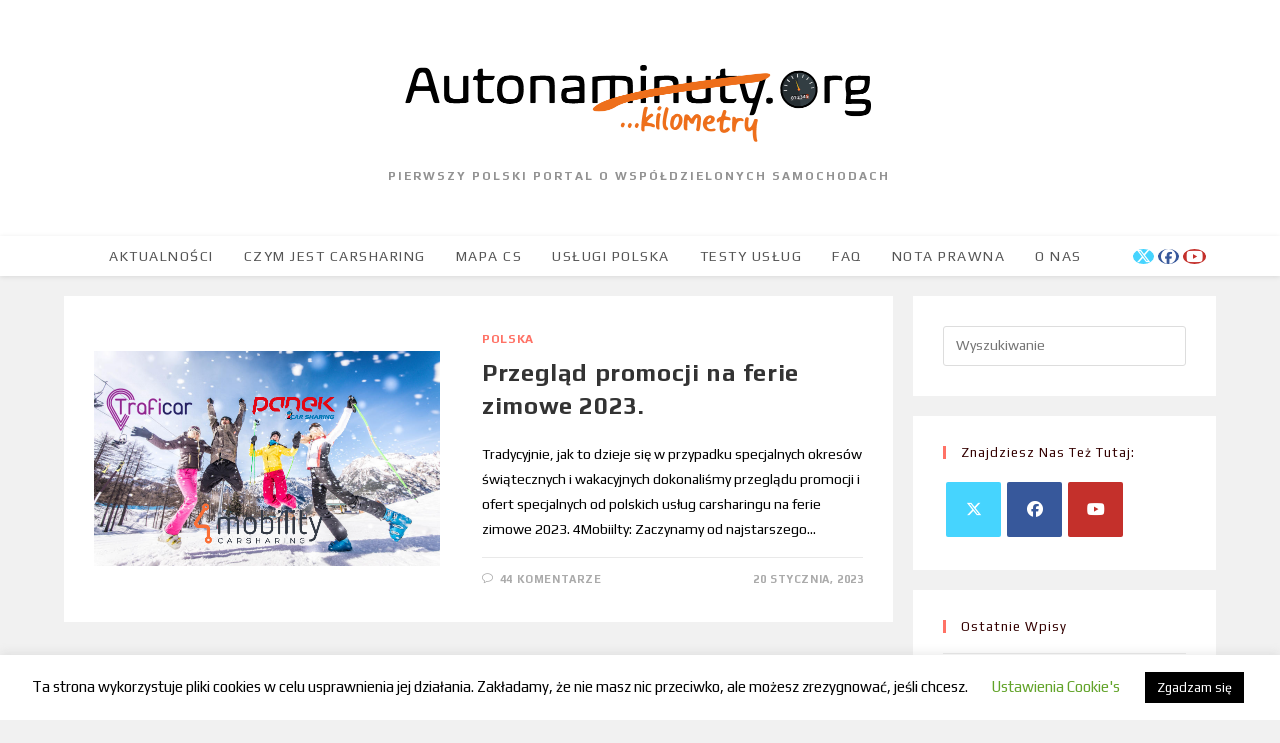

--- FILE ---
content_type: text/html; charset=UTF-8
request_url: https://autonaminuty.org/tag/ferie-zimowe-2023/
body_size: 20097
content:
<!DOCTYPE html>
<html class="html" lang="pl-PL">
<head>
	<meta charset="UTF-8">
	<link rel="profile" href="https://gmpg.org/xfn/11">

	<meta name='robots' content='index, follow, max-image-preview:large, max-snippet:-1, max-video-preview:-1' />
	<style>img:is([sizes="auto" i], [sizes^="auto," i]) { contain-intrinsic-size: 3000px 1500px }</style>
	<meta name="viewport" content="width=device-width, initial-scale=1">
	<!-- This site is optimized with the Yoast SEO plugin v20.8 - https://yoast.com/wordpress/plugins/seo/ -->
	<title>Ferie Zimowe 2023 - Autonaminuty.org</title>
	<link rel="canonical" href="https://autonaminuty.org/tag/ferie-zimowe-2023/" />
	<meta property="og:locale" content="pl_PL" />
	<meta property="og:type" content="article" />
	<meta property="og:title" content="Ferie Zimowe 2023 - Autonaminuty.org" />
	<meta property="og:url" content="https://autonaminuty.org/tag/ferie-zimowe-2023/" />
	<meta property="og:site_name" content="Autonaminuty.org" />
	<meta name="twitter:card" content="summary_large_image" />
	<meta name="twitter:site" content="@autonaminutyorg" />
	<script type="application/ld+json" class="yoast-schema-graph">{"@context":"https://schema.org","@graph":[{"@type":"CollectionPage","@id":"https://autonaminuty.org/tag/ferie-zimowe-2023/","url":"https://autonaminuty.org/tag/ferie-zimowe-2023/","name":"Ferie Zimowe 2023 - Autonaminuty.org","isPartOf":{"@id":"https://autonaminuty.org/#website"},"primaryImageOfPage":{"@id":"https://autonaminuty.org/tag/ferie-zimowe-2023/#primaryimage"},"image":{"@id":"https://autonaminuty.org/tag/ferie-zimowe-2023/#primaryimage"},"thumbnailUrl":"https://autonaminuty.org/wp-content/uploads/2023/01/feriebonusy-1.png","breadcrumb":{"@id":"https://autonaminuty.org/tag/ferie-zimowe-2023/#breadcrumb"},"inLanguage":"pl-PL"},{"@type":"ImageObject","inLanguage":"pl-PL","@id":"https://autonaminuty.org/tag/ferie-zimowe-2023/#primaryimage","url":"https://autonaminuty.org/wp-content/uploads/2023/01/feriebonusy-1.png","contentUrl":"https://autonaminuty.org/wp-content/uploads/2023/01/feriebonusy-1.png","width":691,"height":430},{"@type":"BreadcrumbList","@id":"https://autonaminuty.org/tag/ferie-zimowe-2023/#breadcrumb","itemListElement":[{"@type":"ListItem","position":1,"name":"Strona główna","item":"https://autonaminuty.org/"},{"@type":"ListItem","position":2,"name":"Ferie Zimowe 2023"}]},{"@type":"WebSite","@id":"https://autonaminuty.org/#website","url":"https://autonaminuty.org/","name":"Autonaminuty.org","description":"Pierwszy polski portal o współdzielonych samochodach","publisher":{"@id":"https://autonaminuty.org/#organization"},"potentialAction":[{"@type":"SearchAction","target":{"@type":"EntryPoint","urlTemplate":"https://autonaminuty.org/?s={search_term_string}"},"query-input":"required name=search_term_string"}],"inLanguage":"pl-PL"},{"@type":"Organization","@id":"https://autonaminuty.org/#organization","name":"autonaminuty.org","url":"https://autonaminuty.org/","logo":{"@type":"ImageObject","inLanguage":"pl-PL","@id":"https://autonaminuty.org/#/schema/logo/image/","url":"https://autonaminuty.org/wp-content/uploads/2018/10/zegar.png","contentUrl":"https://autonaminuty.org/wp-content/uploads/2018/10/zegar.png","width":654,"height":654,"caption":"autonaminuty.org"},"image":{"@id":"https://autonaminuty.org/#/schema/logo/image/"},"sameAs":["https://www.facebook.com/Autonaminuty/","https://twitter.com/autonaminutyorg","https://www.linkedin.com/company/autonaminuty.org/?originalSubdomain=pl"]}]}</script>
	<!-- / Yoast SEO plugin. -->


<link rel='dns-prefetch' href='//static.addtoany.com' />
<link rel="alternate" type="application/rss+xml" title="Autonaminuty.org &raquo; Kanał z wpisami" href="https://autonaminuty.org/feed/" />
<link rel="alternate" type="application/rss+xml" title="Autonaminuty.org &raquo; Kanał z komentarzami" href="https://autonaminuty.org/comments/feed/" />
<link rel="alternate" type="application/rss+xml" title="Autonaminuty.org &raquo; Kanał z wpisami otagowanymi jako Ferie Zimowe 2023" href="https://autonaminuty.org/tag/ferie-zimowe-2023/feed/" />
<script>
window._wpemojiSettings = {"baseUrl":"https:\/\/s.w.org\/images\/core\/emoji\/16.0.1\/72x72\/","ext":".png","svgUrl":"https:\/\/s.w.org\/images\/core\/emoji\/16.0.1\/svg\/","svgExt":".svg","source":{"concatemoji":"https:\/\/autonaminuty.org\/wp-includes\/js\/wp-emoji-release.min.js?ver=6.8.3"}};
/*! This file is auto-generated */
!function(s,n){var o,i,e;function c(e){try{var t={supportTests:e,timestamp:(new Date).valueOf()};sessionStorage.setItem(o,JSON.stringify(t))}catch(e){}}function p(e,t,n){e.clearRect(0,0,e.canvas.width,e.canvas.height),e.fillText(t,0,0);var t=new Uint32Array(e.getImageData(0,0,e.canvas.width,e.canvas.height).data),a=(e.clearRect(0,0,e.canvas.width,e.canvas.height),e.fillText(n,0,0),new Uint32Array(e.getImageData(0,0,e.canvas.width,e.canvas.height).data));return t.every(function(e,t){return e===a[t]})}function u(e,t){e.clearRect(0,0,e.canvas.width,e.canvas.height),e.fillText(t,0,0);for(var n=e.getImageData(16,16,1,1),a=0;a<n.data.length;a++)if(0!==n.data[a])return!1;return!0}function f(e,t,n,a){switch(t){case"flag":return n(e,"\ud83c\udff3\ufe0f\u200d\u26a7\ufe0f","\ud83c\udff3\ufe0f\u200b\u26a7\ufe0f")?!1:!n(e,"\ud83c\udde8\ud83c\uddf6","\ud83c\udde8\u200b\ud83c\uddf6")&&!n(e,"\ud83c\udff4\udb40\udc67\udb40\udc62\udb40\udc65\udb40\udc6e\udb40\udc67\udb40\udc7f","\ud83c\udff4\u200b\udb40\udc67\u200b\udb40\udc62\u200b\udb40\udc65\u200b\udb40\udc6e\u200b\udb40\udc67\u200b\udb40\udc7f");case"emoji":return!a(e,"\ud83e\udedf")}return!1}function g(e,t,n,a){var r="undefined"!=typeof WorkerGlobalScope&&self instanceof WorkerGlobalScope?new OffscreenCanvas(300,150):s.createElement("canvas"),o=r.getContext("2d",{willReadFrequently:!0}),i=(o.textBaseline="top",o.font="600 32px Arial",{});return e.forEach(function(e){i[e]=t(o,e,n,a)}),i}function t(e){var t=s.createElement("script");t.src=e,t.defer=!0,s.head.appendChild(t)}"undefined"!=typeof Promise&&(o="wpEmojiSettingsSupports",i=["flag","emoji"],n.supports={everything:!0,everythingExceptFlag:!0},e=new Promise(function(e){s.addEventListener("DOMContentLoaded",e,{once:!0})}),new Promise(function(t){var n=function(){try{var e=JSON.parse(sessionStorage.getItem(o));if("object"==typeof e&&"number"==typeof e.timestamp&&(new Date).valueOf()<e.timestamp+604800&&"object"==typeof e.supportTests)return e.supportTests}catch(e){}return null}();if(!n){if("undefined"!=typeof Worker&&"undefined"!=typeof OffscreenCanvas&&"undefined"!=typeof URL&&URL.createObjectURL&&"undefined"!=typeof Blob)try{var e="postMessage("+g.toString()+"("+[JSON.stringify(i),f.toString(),p.toString(),u.toString()].join(",")+"));",a=new Blob([e],{type:"text/javascript"}),r=new Worker(URL.createObjectURL(a),{name:"wpTestEmojiSupports"});return void(r.onmessage=function(e){c(n=e.data),r.terminate(),t(n)})}catch(e){}c(n=g(i,f,p,u))}t(n)}).then(function(e){for(var t in e)n.supports[t]=e[t],n.supports.everything=n.supports.everything&&n.supports[t],"flag"!==t&&(n.supports.everythingExceptFlag=n.supports.everythingExceptFlag&&n.supports[t]);n.supports.everythingExceptFlag=n.supports.everythingExceptFlag&&!n.supports.flag,n.DOMReady=!1,n.readyCallback=function(){n.DOMReady=!0}}).then(function(){return e}).then(function(){var e;n.supports.everything||(n.readyCallback(),(e=n.source||{}).concatemoji?t(e.concatemoji):e.wpemoji&&e.twemoji&&(t(e.twemoji),t(e.wpemoji)))}))}((window,document),window._wpemojiSettings);
</script>
<style id='wp-emoji-styles-inline-css'>

	img.wp-smiley, img.emoji {
		display: inline !important;
		border: none !important;
		box-shadow: none !important;
		height: 1em !important;
		width: 1em !important;
		margin: 0 0.07em !important;
		vertical-align: -0.1em !important;
		background: none !important;
		padding: 0 !important;
	}
</style>
<link rel='stylesheet' id='wp-block-library-css' href='https://autonaminuty.org/wp-includes/css/dist/block-library/style.min.css?ver=6.8.3' media='all' />
<style id='wp-block-library-theme-inline-css'>
.wp-block-audio :where(figcaption){color:#555;font-size:13px;text-align:center}.is-dark-theme .wp-block-audio :where(figcaption){color:#ffffffa6}.wp-block-audio{margin:0 0 1em}.wp-block-code{border:1px solid #ccc;border-radius:4px;font-family:Menlo,Consolas,monaco,monospace;padding:.8em 1em}.wp-block-embed :where(figcaption){color:#555;font-size:13px;text-align:center}.is-dark-theme .wp-block-embed :where(figcaption){color:#ffffffa6}.wp-block-embed{margin:0 0 1em}.blocks-gallery-caption{color:#555;font-size:13px;text-align:center}.is-dark-theme .blocks-gallery-caption{color:#ffffffa6}:root :where(.wp-block-image figcaption){color:#555;font-size:13px;text-align:center}.is-dark-theme :root :where(.wp-block-image figcaption){color:#ffffffa6}.wp-block-image{margin:0 0 1em}.wp-block-pullquote{border-bottom:4px solid;border-top:4px solid;color:currentColor;margin-bottom:1.75em}.wp-block-pullquote cite,.wp-block-pullquote footer,.wp-block-pullquote__citation{color:currentColor;font-size:.8125em;font-style:normal;text-transform:uppercase}.wp-block-quote{border-left:.25em solid;margin:0 0 1.75em;padding-left:1em}.wp-block-quote cite,.wp-block-quote footer{color:currentColor;font-size:.8125em;font-style:normal;position:relative}.wp-block-quote:where(.has-text-align-right){border-left:none;border-right:.25em solid;padding-left:0;padding-right:1em}.wp-block-quote:where(.has-text-align-center){border:none;padding-left:0}.wp-block-quote.is-large,.wp-block-quote.is-style-large,.wp-block-quote:where(.is-style-plain){border:none}.wp-block-search .wp-block-search__label{font-weight:700}.wp-block-search__button{border:1px solid #ccc;padding:.375em .625em}:where(.wp-block-group.has-background){padding:1.25em 2.375em}.wp-block-separator.has-css-opacity{opacity:.4}.wp-block-separator{border:none;border-bottom:2px solid;margin-left:auto;margin-right:auto}.wp-block-separator.has-alpha-channel-opacity{opacity:1}.wp-block-separator:not(.is-style-wide):not(.is-style-dots){width:100px}.wp-block-separator.has-background:not(.is-style-dots){border-bottom:none;height:1px}.wp-block-separator.has-background:not(.is-style-wide):not(.is-style-dots){height:2px}.wp-block-table{margin:0 0 1em}.wp-block-table td,.wp-block-table th{word-break:normal}.wp-block-table :where(figcaption){color:#555;font-size:13px;text-align:center}.is-dark-theme .wp-block-table :where(figcaption){color:#ffffffa6}.wp-block-video :where(figcaption){color:#555;font-size:13px;text-align:center}.is-dark-theme .wp-block-video :where(figcaption){color:#ffffffa6}.wp-block-video{margin:0 0 1em}:root :where(.wp-block-template-part.has-background){margin-bottom:0;margin-top:0;padding:1.25em 2.375em}
</style>
<style id='classic-theme-styles-inline-css'>
/*! This file is auto-generated */
.wp-block-button__link{color:#fff;background-color:#32373c;border-radius:9999px;box-shadow:none;text-decoration:none;padding:calc(.667em + 2px) calc(1.333em + 2px);font-size:1.125em}.wp-block-file__button{background:#32373c;color:#fff;text-decoration:none}
</style>
<style id='global-styles-inline-css'>
:root{--wp--preset--aspect-ratio--square: 1;--wp--preset--aspect-ratio--4-3: 4/3;--wp--preset--aspect-ratio--3-4: 3/4;--wp--preset--aspect-ratio--3-2: 3/2;--wp--preset--aspect-ratio--2-3: 2/3;--wp--preset--aspect-ratio--16-9: 16/9;--wp--preset--aspect-ratio--9-16: 9/16;--wp--preset--color--black: #000000;--wp--preset--color--cyan-bluish-gray: #abb8c3;--wp--preset--color--white: #ffffff;--wp--preset--color--pale-pink: #f78da7;--wp--preset--color--vivid-red: #cf2e2e;--wp--preset--color--luminous-vivid-orange: #ff6900;--wp--preset--color--luminous-vivid-amber: #fcb900;--wp--preset--color--light-green-cyan: #7bdcb5;--wp--preset--color--vivid-green-cyan: #00d084;--wp--preset--color--pale-cyan-blue: #8ed1fc;--wp--preset--color--vivid-cyan-blue: #0693e3;--wp--preset--color--vivid-purple: #9b51e0;--wp--preset--gradient--vivid-cyan-blue-to-vivid-purple: linear-gradient(135deg,rgba(6,147,227,1) 0%,rgb(155,81,224) 100%);--wp--preset--gradient--light-green-cyan-to-vivid-green-cyan: linear-gradient(135deg,rgb(122,220,180) 0%,rgb(0,208,130) 100%);--wp--preset--gradient--luminous-vivid-amber-to-luminous-vivid-orange: linear-gradient(135deg,rgba(252,185,0,1) 0%,rgba(255,105,0,1) 100%);--wp--preset--gradient--luminous-vivid-orange-to-vivid-red: linear-gradient(135deg,rgba(255,105,0,1) 0%,rgb(207,46,46) 100%);--wp--preset--gradient--very-light-gray-to-cyan-bluish-gray: linear-gradient(135deg,rgb(238,238,238) 0%,rgb(169,184,195) 100%);--wp--preset--gradient--cool-to-warm-spectrum: linear-gradient(135deg,rgb(74,234,220) 0%,rgb(151,120,209) 20%,rgb(207,42,186) 40%,rgb(238,44,130) 60%,rgb(251,105,98) 80%,rgb(254,248,76) 100%);--wp--preset--gradient--blush-light-purple: linear-gradient(135deg,rgb(255,206,236) 0%,rgb(152,150,240) 100%);--wp--preset--gradient--blush-bordeaux: linear-gradient(135deg,rgb(254,205,165) 0%,rgb(254,45,45) 50%,rgb(107,0,62) 100%);--wp--preset--gradient--luminous-dusk: linear-gradient(135deg,rgb(255,203,112) 0%,rgb(199,81,192) 50%,rgb(65,88,208) 100%);--wp--preset--gradient--pale-ocean: linear-gradient(135deg,rgb(255,245,203) 0%,rgb(182,227,212) 50%,rgb(51,167,181) 100%);--wp--preset--gradient--electric-grass: linear-gradient(135deg,rgb(202,248,128) 0%,rgb(113,206,126) 100%);--wp--preset--gradient--midnight: linear-gradient(135deg,rgb(2,3,129) 0%,rgb(40,116,252) 100%);--wp--preset--font-size--small: 13px;--wp--preset--font-size--medium: 20px;--wp--preset--font-size--large: 36px;--wp--preset--font-size--x-large: 42px;--wp--preset--spacing--20: 0.44rem;--wp--preset--spacing--30: 0.67rem;--wp--preset--spacing--40: 1rem;--wp--preset--spacing--50: 1.5rem;--wp--preset--spacing--60: 2.25rem;--wp--preset--spacing--70: 3.38rem;--wp--preset--spacing--80: 5.06rem;--wp--preset--shadow--natural: 6px 6px 9px rgba(0, 0, 0, 0.2);--wp--preset--shadow--deep: 12px 12px 50px rgba(0, 0, 0, 0.4);--wp--preset--shadow--sharp: 6px 6px 0px rgba(0, 0, 0, 0.2);--wp--preset--shadow--outlined: 6px 6px 0px -3px rgba(255, 255, 255, 1), 6px 6px rgba(0, 0, 0, 1);--wp--preset--shadow--crisp: 6px 6px 0px rgba(0, 0, 0, 1);}:where(.is-layout-flex){gap: 0.5em;}:where(.is-layout-grid){gap: 0.5em;}body .is-layout-flex{display: flex;}.is-layout-flex{flex-wrap: wrap;align-items: center;}.is-layout-flex > :is(*, div){margin: 0;}body .is-layout-grid{display: grid;}.is-layout-grid > :is(*, div){margin: 0;}:where(.wp-block-columns.is-layout-flex){gap: 2em;}:where(.wp-block-columns.is-layout-grid){gap: 2em;}:where(.wp-block-post-template.is-layout-flex){gap: 1.25em;}:where(.wp-block-post-template.is-layout-grid){gap: 1.25em;}.has-black-color{color: var(--wp--preset--color--black) !important;}.has-cyan-bluish-gray-color{color: var(--wp--preset--color--cyan-bluish-gray) !important;}.has-white-color{color: var(--wp--preset--color--white) !important;}.has-pale-pink-color{color: var(--wp--preset--color--pale-pink) !important;}.has-vivid-red-color{color: var(--wp--preset--color--vivid-red) !important;}.has-luminous-vivid-orange-color{color: var(--wp--preset--color--luminous-vivid-orange) !important;}.has-luminous-vivid-amber-color{color: var(--wp--preset--color--luminous-vivid-amber) !important;}.has-light-green-cyan-color{color: var(--wp--preset--color--light-green-cyan) !important;}.has-vivid-green-cyan-color{color: var(--wp--preset--color--vivid-green-cyan) !important;}.has-pale-cyan-blue-color{color: var(--wp--preset--color--pale-cyan-blue) !important;}.has-vivid-cyan-blue-color{color: var(--wp--preset--color--vivid-cyan-blue) !important;}.has-vivid-purple-color{color: var(--wp--preset--color--vivid-purple) !important;}.has-black-background-color{background-color: var(--wp--preset--color--black) !important;}.has-cyan-bluish-gray-background-color{background-color: var(--wp--preset--color--cyan-bluish-gray) !important;}.has-white-background-color{background-color: var(--wp--preset--color--white) !important;}.has-pale-pink-background-color{background-color: var(--wp--preset--color--pale-pink) !important;}.has-vivid-red-background-color{background-color: var(--wp--preset--color--vivid-red) !important;}.has-luminous-vivid-orange-background-color{background-color: var(--wp--preset--color--luminous-vivid-orange) !important;}.has-luminous-vivid-amber-background-color{background-color: var(--wp--preset--color--luminous-vivid-amber) !important;}.has-light-green-cyan-background-color{background-color: var(--wp--preset--color--light-green-cyan) !important;}.has-vivid-green-cyan-background-color{background-color: var(--wp--preset--color--vivid-green-cyan) !important;}.has-pale-cyan-blue-background-color{background-color: var(--wp--preset--color--pale-cyan-blue) !important;}.has-vivid-cyan-blue-background-color{background-color: var(--wp--preset--color--vivid-cyan-blue) !important;}.has-vivid-purple-background-color{background-color: var(--wp--preset--color--vivid-purple) !important;}.has-black-border-color{border-color: var(--wp--preset--color--black) !important;}.has-cyan-bluish-gray-border-color{border-color: var(--wp--preset--color--cyan-bluish-gray) !important;}.has-white-border-color{border-color: var(--wp--preset--color--white) !important;}.has-pale-pink-border-color{border-color: var(--wp--preset--color--pale-pink) !important;}.has-vivid-red-border-color{border-color: var(--wp--preset--color--vivid-red) !important;}.has-luminous-vivid-orange-border-color{border-color: var(--wp--preset--color--luminous-vivid-orange) !important;}.has-luminous-vivid-amber-border-color{border-color: var(--wp--preset--color--luminous-vivid-amber) !important;}.has-light-green-cyan-border-color{border-color: var(--wp--preset--color--light-green-cyan) !important;}.has-vivid-green-cyan-border-color{border-color: var(--wp--preset--color--vivid-green-cyan) !important;}.has-pale-cyan-blue-border-color{border-color: var(--wp--preset--color--pale-cyan-blue) !important;}.has-vivid-cyan-blue-border-color{border-color: var(--wp--preset--color--vivid-cyan-blue) !important;}.has-vivid-purple-border-color{border-color: var(--wp--preset--color--vivid-purple) !important;}.has-vivid-cyan-blue-to-vivid-purple-gradient-background{background: var(--wp--preset--gradient--vivid-cyan-blue-to-vivid-purple) !important;}.has-light-green-cyan-to-vivid-green-cyan-gradient-background{background: var(--wp--preset--gradient--light-green-cyan-to-vivid-green-cyan) !important;}.has-luminous-vivid-amber-to-luminous-vivid-orange-gradient-background{background: var(--wp--preset--gradient--luminous-vivid-amber-to-luminous-vivid-orange) !important;}.has-luminous-vivid-orange-to-vivid-red-gradient-background{background: var(--wp--preset--gradient--luminous-vivid-orange-to-vivid-red) !important;}.has-very-light-gray-to-cyan-bluish-gray-gradient-background{background: var(--wp--preset--gradient--very-light-gray-to-cyan-bluish-gray) !important;}.has-cool-to-warm-spectrum-gradient-background{background: var(--wp--preset--gradient--cool-to-warm-spectrum) !important;}.has-blush-light-purple-gradient-background{background: var(--wp--preset--gradient--blush-light-purple) !important;}.has-blush-bordeaux-gradient-background{background: var(--wp--preset--gradient--blush-bordeaux) !important;}.has-luminous-dusk-gradient-background{background: var(--wp--preset--gradient--luminous-dusk) !important;}.has-pale-ocean-gradient-background{background: var(--wp--preset--gradient--pale-ocean) !important;}.has-electric-grass-gradient-background{background: var(--wp--preset--gradient--electric-grass) !important;}.has-midnight-gradient-background{background: var(--wp--preset--gradient--midnight) !important;}.has-small-font-size{font-size: var(--wp--preset--font-size--small) !important;}.has-medium-font-size{font-size: var(--wp--preset--font-size--medium) !important;}.has-large-font-size{font-size: var(--wp--preset--font-size--large) !important;}.has-x-large-font-size{font-size: var(--wp--preset--font-size--x-large) !important;}
:where(.wp-block-post-template.is-layout-flex){gap: 1.25em;}:where(.wp-block-post-template.is-layout-grid){gap: 1.25em;}
:where(.wp-block-columns.is-layout-flex){gap: 2em;}:where(.wp-block-columns.is-layout-grid){gap: 2em;}
:root :where(.wp-block-pullquote){font-size: 1.5em;line-height: 1.6;}
</style>
<link rel='stylesheet' id='cookie-law-info-css' href='https://autonaminuty.org/wp-content/plugins/cookie-law-info/legacy/public/css/cookie-law-info-public.css?ver=3.0.9' media='all' />
<link rel='stylesheet' id='cookie-law-info-gdpr-css' href='https://autonaminuty.org/wp-content/plugins/cookie-law-info/legacy/public/css/cookie-law-info-gdpr.css?ver=3.0.9' media='all' />
<link rel='stylesheet' id='elementor-frontend-legacy-css' href='https://autonaminuty.org/wp-content/plugins/elementor/assets/css/frontend-legacy.min.css?ver=3.13.4' media='all' />
<link rel='stylesheet' id='elementor-frontend-css' href='https://autonaminuty.org/wp-content/plugins/elementor/assets/css/frontend.min.css?ver=3.13.4' media='all' />
<link rel='stylesheet' id='elementor-post-532-css' href='https://autonaminuty.org/wp-content/uploads/elementor/css/post-532.css?ver=1685436582' media='all' />
<link rel='stylesheet' id='font-awesome-css' href='https://autonaminuty.org/wp-content/themes/oceanwp/assets/fonts/fontawesome/css/all.min.css?ver=6.7.2' media='all' />
<link rel='stylesheet' id='simple-line-icons-css' href='https://autonaminuty.org/wp-content/themes/oceanwp/assets/css/third/simple-line-icons.min.css?ver=2.4.0' media='all' />
<link rel='stylesheet' id='oceanwp-style-css' href='https://autonaminuty.org/wp-content/themes/oceanwp/assets/css/style.min.css?ver=4.1.4' media='all' />
<link rel='stylesheet' id='oceanwp-google-font-play-css' href='https://autonaminuty.org/wp-content/uploads/oceanwp-webfonts-css/533e8b71da8f9b8360c416db5752014f.css?ver=6.8.3' media='all' />
<link rel='stylesheet' id='addtoany-css' href='https://autonaminuty.org/wp-content/plugins/add-to-any/addtoany.min.css?ver=1.16' media='all' />
<link rel='stylesheet' id='oe-widgets-style-css' href='https://autonaminuty.org/wp-content/plugins/ocean-extra/assets/css/widgets.css?ver=6.8.3' media='all' />
<link rel='stylesheet' id='google-fonts-1-css' href='https://fonts.googleapis.com/css?family=Play%3A100%2C100italic%2C200%2C200italic%2C300%2C300italic%2C400%2C400italic%2C500%2C500italic%2C600%2C600italic%2C700%2C700italic%2C800%2C800italic%2C900%2C900italic&#038;display=auto&#038;subset=latin-ext&#038;ver=6.8.3' media='all' />
<link rel="preconnect" href="https://fonts.gstatic.com/" crossorigin><script id="addtoany-core-js-before">
window.a2a_config=window.a2a_config||{};a2a_config.callbacks=[];a2a_config.overlays=[];a2a_config.templates={};a2a_localize = {
	Share: "Share",
	Save: "Save",
	Subscribe: "Subscribe",
	Email: "Email",
	Bookmark: "Bookmark",
	ShowAll: "Show all",
	ShowLess: "Show less",
	FindServices: "Find service(s)",
	FindAnyServiceToAddTo: "Instantly find any service to add to",
	PoweredBy: "Powered by",
	ShareViaEmail: "Share via email",
	SubscribeViaEmail: "Subscribe via email",
	BookmarkInYourBrowser: "Bookmark in your browser",
	BookmarkInstructions: "Press Ctrl+D or \u2318+D to bookmark this page",
	AddToYourFavorites: "Add to your favorites",
	SendFromWebOrProgram: "Send from any email address or email program",
	EmailProgram: "Email program",
	More: "More&#8230;",
	ThanksForSharing: "Thanks for sharing!",
	ThanksForFollowing: "Thanks for following!"
};
</script>
<script async src="https://static.addtoany.com/menu/page.js" id="addtoany-core-js"></script>
<script src="https://autonaminuty.org/wp-includes/js/jquery/jquery.min.js?ver=3.7.1" id="jquery-core-js"></script>
<script src="https://autonaminuty.org/wp-includes/js/jquery/jquery-migrate.min.js?ver=3.4.1" id="jquery-migrate-js"></script>
<script async src="https://autonaminuty.org/wp-content/plugins/add-to-any/addtoany.min.js?ver=1.1" id="addtoany-jquery-js"></script>
<script id="cookie-law-info-js-extra">
var Cli_Data = {"nn_cookie_ids":[],"cookielist":[],"non_necessary_cookies":[],"ccpaEnabled":"","ccpaRegionBased":"","ccpaBarEnabled":"","strictlyEnabled":["necessary","obligatoire"],"ccpaType":"gdpr","js_blocking":"","custom_integration":"","triggerDomRefresh":"","secure_cookies":""};
var cli_cookiebar_settings = {"animate_speed_hide":"500","animate_speed_show":"500","background":"#FFF","border":"#b1a6a6c2","border_on":"","button_1_button_colour":"#000","button_1_button_hover":"#000000","button_1_link_colour":"#fff","button_1_as_button":"1","button_1_new_win":"","button_2_button_colour":"#333","button_2_button_hover":"#292929","button_2_link_colour":"#444","button_2_as_button":"","button_2_hidebar":"","button_3_button_colour":"#000","button_3_button_hover":"#000000","button_3_link_colour":"#fff","button_3_as_button":"1","button_3_new_win":"","button_4_button_colour":"#000","button_4_button_hover":"#000000","button_4_link_colour":"#62a329","button_4_as_button":"","button_7_button_colour":"#61a229","button_7_button_hover":"#4e8221","button_7_link_colour":"#fff","button_7_as_button":"1","button_7_new_win":"","font_family":"inherit","header_fix":"","notify_animate_hide":"1","notify_animate_show":"","notify_div_id":"#cookie-law-info-bar","notify_position_horizontal":"right","notify_position_vertical":"bottom","scroll_close":"","scroll_close_reload":"","accept_close_reload":"","reject_close_reload":"","showagain_tab":"1","showagain_background":"#fff","showagain_border":"#000","showagain_div_id":"#cookie-law-info-again","showagain_x_position":"100px","text":"#000","show_once_yn":"","show_once":"10000","logging_on":"","as_popup":"","popup_overlay":"1","bar_heading_text":"","cookie_bar_as":"banner","popup_showagain_position":"bottom-right","widget_position":"left"};
var log_object = {"ajax_url":"https:\/\/autonaminuty.org\/wp-admin\/admin-ajax.php"};
</script>
<script src="https://autonaminuty.org/wp-content/plugins/cookie-law-info/legacy/public/js/cookie-law-info-public.js?ver=3.0.9" id="cookie-law-info-js"></script>
<link rel="https://api.w.org/" href="https://autonaminuty.org/wp-json/" /><link rel="alternate" title="JSON" type="application/json" href="https://autonaminuty.org/wp-json/wp/v2/tags/940" /><link rel="EditURI" type="application/rsd+xml" title="RSD" href="https://autonaminuty.org/xmlrpc.php?rsd" />
<meta name="generator" content="WordPress 6.8.3" />
<meta name="generator" content="Elementor 3.13.4; features: a11y_improvements, additional_custom_breakpoints; settings: css_print_method-external, google_font-enabled, font_display-auto">
<style type="text/css">.broken_link, a.broken_link {
	text-decoration: line-through;
}</style><link rel="icon" href="https://autonaminuty.org/wp-content/uploads/2018/10/cropped-zegar-32x32.png" sizes="32x32" />
<link rel="icon" href="https://autonaminuty.org/wp-content/uploads/2018/10/cropped-zegar-192x192.png" sizes="192x192" />
<link rel="apple-touch-icon" href="https://autonaminuty.org/wp-content/uploads/2018/10/cropped-zegar-180x180.png" />
<meta name="msapplication-TileImage" content="https://autonaminuty.org/wp-content/uploads/2018/10/cropped-zegar-270x270.png" />
		<style id="wp-custom-css">
			#site-header.top-header #site-logo{max-width:100%;height:auto}#site-description h2{color:#929292;font-size:14px;line-height:20px;letter-spacing:2px;text-transform:uppercase;margin:0;max-width:100%;height:auto}#site-description{overflow:hidden;/* Ensures the content is not revealed until the animation */border-right:.15em solid orange;/* The typwriter cursor */white-space:nowrap;/* Keeps the content on a single line */margin:0 auto;/* Gives that scrolling effect as the typing happens */letter-spacing:.15em;/* Adjust as needed */animation:typing 3.5s steps(50,end),blink-caret .75s step-end infinite}/* The typing effect */@keyframes typing{from{width:0}to{width:100%}}/* The typewriter cursor effect */@keyframes blink-caret{from,to{border-color:transparent}50%{border-color:transparent}}@media only screen and (max-device-width:500px){#site-description{overflow:visible;white-space:pre-wrap}@keyframes typing{from{width:100%}to{width:100%}}}		</style>
		<!-- OceanWP CSS -->
<style type="text/css">
/* Colors */a:hover,a.light:hover,.theme-heading .text::before,.theme-heading .text::after,#top-bar-content >a:hover,#top-bar-social li.oceanwp-email a:hover,#site-navigation-wrap .dropdown-menu >li >a:hover,#site-header.medium-header #medium-searchform button:hover,.oceanwp-mobile-menu-icon a:hover,.blog-entry.post .blog-entry-header .entry-title a:hover,.blog-entry.post .blog-entry-readmore a:hover,.blog-entry.thumbnail-entry .blog-entry-category a,ul.meta li a:hover,.dropcap,.single nav.post-navigation .nav-links .title,body .related-post-title a:hover,body #wp-calendar caption,body .contact-info-widget.default i,body .contact-info-widget.big-icons i,body .custom-links-widget .oceanwp-custom-links li a:hover,body .custom-links-widget .oceanwp-custom-links li a:hover:before,body .posts-thumbnails-widget li a:hover,body .social-widget li.oceanwp-email a:hover,.comment-author .comment-meta .comment-reply-link,#respond #cancel-comment-reply-link:hover,#footer-widgets .footer-box a:hover,#footer-bottom a:hover,#footer-bottom #footer-bottom-menu a:hover,.sidr a:hover,.sidr-class-dropdown-toggle:hover,.sidr-class-menu-item-has-children.active >a,.sidr-class-menu-item-has-children.active >a >.sidr-class-dropdown-toggle,input[type=checkbox]:checked:before{color:#ff7266}.single nav.post-navigation .nav-links .title .owp-icon use,.blog-entry.post .blog-entry-readmore a:hover .owp-icon use,body .contact-info-widget.default .owp-icon use,body .contact-info-widget.big-icons .owp-icon use{stroke:#ff7266}input[type="button"],input[type="reset"],input[type="submit"],button[type="submit"],.button,#site-navigation-wrap .dropdown-menu >li.btn >a >span,.thumbnail:hover i,.thumbnail:hover .link-post-svg-icon,.post-quote-content,.omw-modal .omw-close-modal,body .contact-info-widget.big-icons li:hover i,body .contact-info-widget.big-icons li:hover .owp-icon,body div.wpforms-container-full .wpforms-form input[type=submit],body div.wpforms-container-full .wpforms-form button[type=submit],body div.wpforms-container-full .wpforms-form .wpforms-page-button,.woocommerce-cart .wp-element-button,.woocommerce-checkout .wp-element-button,.wp-block-button__link{background-color:#ff7266}.widget-title{border-color:#ff7266}blockquote{border-color:#ff7266}.wp-block-quote{border-color:#ff7266}#searchform-dropdown{border-color:#ff7266}.dropdown-menu .sub-menu{border-color:#ff7266}.blog-entry.large-entry .blog-entry-readmore a:hover{border-color:#ff7266}.oceanwp-newsletter-form-wrap input[type="email"]:focus{border-color:#ff7266}.social-widget li.oceanwp-email a:hover{border-color:#ff7266}#respond #cancel-comment-reply-link:hover{border-color:#ff7266}body .contact-info-widget.big-icons li:hover i{border-color:#ff7266}body .contact-info-widget.big-icons li:hover .owp-icon{border-color:#ff7266}#footer-widgets .oceanwp-newsletter-form-wrap input[type="email"]:focus{border-color:#ff7266}body .theme-button,body input[type="submit"],body button[type="submit"],body button,body .button,body div.wpforms-container-full .wpforms-form input[type=submit],body div.wpforms-container-full .wpforms-form button[type=submit],body div.wpforms-container-full .wpforms-form .wpforms-page-button,.woocommerce-cart .wp-element-button,.woocommerce-checkout .wp-element-button,.wp-block-button__link{border-color:#ffffff}body .theme-button:hover,body input[type="submit"]:hover,body button[type="submit"]:hover,body button:hover,body .button:hover,body div.wpforms-container-full .wpforms-form input[type=submit]:hover,body div.wpforms-container-full .wpforms-form input[type=submit]:active,body div.wpforms-container-full .wpforms-form button[type=submit]:hover,body div.wpforms-container-full .wpforms-form button[type=submit]:active,body div.wpforms-container-full .wpforms-form .wpforms-page-button:hover,body div.wpforms-container-full .wpforms-form .wpforms-page-button:active,.woocommerce-cart .wp-element-button:hover,.woocommerce-checkout .wp-element-button:hover,.wp-block-button__link:hover{border-color:#ffffff}body{color:#000000}h1,h2,h3,h4,h5,h6,.theme-heading,.widget-title,.oceanwp-widget-recent-posts-title,.comment-reply-title,.entry-title,.sidebar-box .widget-title{color:#330000}/* OceanWP Style Settings CSS */.separate-layout .content-area,.separate-layout.content-left-sidebar .content-area,.content-both-sidebars.scs-style .content-area,.separate-layout.content-both-sidebars.ssc-style .content-area,body.separate-blog.separate-layout #blog-entries >*,body.separate-blog.separate-layout .oceanwp-pagination,body.separate-blog.separate-layout .blog-entry.grid-entry .blog-entry-inner{padding:20pxpx}.separate-layout.content-full-width .content-area{padding:20pxpx !important}.separate-layout .widget-area .sidebar-box{padding:20pxpx}.theme-button,input[type="submit"],button[type="submit"],button,.button,body div.wpforms-container-full .wpforms-form input[type=submit],body div.wpforms-container-full .wpforms-form button[type=submit],body div.wpforms-container-full .wpforms-form .wpforms-page-button{border-style:solid}.theme-button,input[type="submit"],button[type="submit"],button,.button,body div.wpforms-container-full .wpforms-form input[type=submit],body div.wpforms-container-full .wpforms-form button[type=submit],body div.wpforms-container-full .wpforms-form .wpforms-page-button{border-width:1px}form input[type="text"],form input[type="password"],form input[type="email"],form input[type="url"],form input[type="date"],form input[type="month"],form input[type="time"],form input[type="datetime"],form input[type="datetime-local"],form input[type="week"],form input[type="number"],form input[type="search"],form input[type="tel"],form input[type="color"],form select,form textarea,.woocommerce .woocommerce-checkout .select2-container--default .select2-selection--single{border-style:solid}body div.wpforms-container-full .wpforms-form input[type=date],body div.wpforms-container-full .wpforms-form input[type=datetime],body div.wpforms-container-full .wpforms-form input[type=datetime-local],body div.wpforms-container-full .wpforms-form input[type=email],body div.wpforms-container-full .wpforms-form input[type=month],body div.wpforms-container-full .wpforms-form input[type=number],body div.wpforms-container-full .wpforms-form input[type=password],body div.wpforms-container-full .wpforms-form input[type=range],body div.wpforms-container-full .wpforms-form input[type=search],body div.wpforms-container-full .wpforms-form input[type=tel],body div.wpforms-container-full .wpforms-form input[type=text],body div.wpforms-container-full .wpforms-form input[type=time],body div.wpforms-container-full .wpforms-form input[type=url],body div.wpforms-container-full .wpforms-form input[type=week],body div.wpforms-container-full .wpforms-form select,body div.wpforms-container-full .wpforms-form textarea{border-style:solid}form input[type="text"],form input[type="password"],form input[type="email"],form input[type="url"],form input[type="date"],form input[type="month"],form input[type="time"],form input[type="datetime"],form input[type="datetime-local"],form input[type="week"],form input[type="number"],form input[type="search"],form input[type="tel"],form input[type="color"],form select,form textarea{border-radius:3px}body div.wpforms-container-full .wpforms-form input[type=date],body div.wpforms-container-full .wpforms-form input[type=datetime],body div.wpforms-container-full .wpforms-form input[type=datetime-local],body div.wpforms-container-full .wpforms-form input[type=email],body div.wpforms-container-full .wpforms-form input[type=month],body div.wpforms-container-full .wpforms-form input[type=number],body div.wpforms-container-full .wpforms-form input[type=password],body div.wpforms-container-full .wpforms-form input[type=range],body div.wpforms-container-full .wpforms-form input[type=search],body div.wpforms-container-full .wpforms-form input[type=tel],body div.wpforms-container-full .wpforms-form input[type=text],body div.wpforms-container-full .wpforms-form input[type=time],body div.wpforms-container-full .wpforms-form input[type=url],body div.wpforms-container-full .wpforms-form input[type=week],body div.wpforms-container-full .wpforms-form select,body div.wpforms-container-full .wpforms-form textarea{border-radius:3px}@media (max-width:480px){.page-header,.has-transparent-header .page-header{padding:0}}/* Header */#site-header-inner{padding:0 0 0 45px}@media (max-width:768px){#site-header-inner{padding:0 0 0 40px}}#site-header{border-color:#000000}#site-logo #site-logo-inner a img,#site-header.center-header #site-navigation-wrap .middle-site-logo a img{max-width:500px}@media (max-width:480px){#site-logo #site-logo-inner a img,#site-header.center-header #site-navigation-wrap .middle-site-logo a img{max-width:279px}}#site-header #site-logo #site-logo-inner a img,#site-header.center-header #site-navigation-wrap .middle-site-logo a img{max-height:500px}.effect-one #site-navigation-wrap .dropdown-menu >li >a.menu-link >span:after,.effect-three #site-navigation-wrap .dropdown-menu >li >a.menu-link >span:after,.effect-five #site-navigation-wrap .dropdown-menu >li >a.menu-link >span:before,.effect-five #site-navigation-wrap .dropdown-menu >li >a.menu-link >span:after,.effect-nine #site-navigation-wrap .dropdown-menu >li >a.menu-link >span:before,.effect-nine #site-navigation-wrap .dropdown-menu >li >a.menu-link >span:after{background-color:#ff7266}.effect-four #site-navigation-wrap .dropdown-menu >li >a.menu-link >span:before,.effect-four #site-navigation-wrap .dropdown-menu >li >a.menu-link >span:after,.effect-seven #site-navigation-wrap .dropdown-menu >li >a.menu-link:hover >span:after,.effect-seven #site-navigation-wrap .dropdown-menu >li.sfHover >a.menu-link >span:after{color:#ff7266}.effect-seven #site-navigation-wrap .dropdown-menu >li >a.menu-link:hover >span:after,.effect-seven #site-navigation-wrap .dropdown-menu >li.sfHover >a.menu-link >span:after{text-shadow:10px 0 #ff7266,-10px 0 #ff7266}#site-navigation-wrap .dropdown-menu >.current-menu-item >a,#site-navigation-wrap .dropdown-menu >.current-menu-ancestor >a,#site-navigation-wrap .dropdown-menu >.current-menu-item >a:hover,#site-navigation-wrap .dropdown-menu >.current-menu-ancestor >a:hover{color:#ff7266}.dropdown-menu .sub-menu{min-width:30px}.oceanwp-social-menu ul li a,.oceanwp-social-menu .colored ul li a,.oceanwp-social-menu .minimal ul li a,.oceanwp-social-menu .dark ul li a{font-size:15px}.oceanwp-social-menu ul li a .owp-icon,.oceanwp-social-menu .colored ul li a .owp-icon,.oceanwp-social-menu .minimal ul li a .owp-icon,.oceanwp-social-menu .dark ul li a .owp-icon{width:15px;height:15px}@media (max-width:480px){.oceanwp-social-menu ul li a,.oceanwp-social-menu .colored ul li a,.oceanwp-social-menu .minimal ul li a,.oceanwp-social-menu .dark ul li a,.sidr-class-social-menu-inner ul li a{font-size:10px}}@media (max-width:480px){.oceanwp-social-menu ul li a .owp-icon,.oceanwp-social-menu .colored ul li a .owp-icon,.oceanwp-social-menu .minimal ul li a .owp-icon,.oceanwp-social-menu .dark ul li a .owp-icon{width:10px;height:10px}}.oceanwp-social-menu ul li a{border-radius:100%}.oceanwp-social-menu ul li a{margin:0 2px 0 2px}@media (max-width:767px){#top-bar-nav,#site-navigation-wrap,.oceanwp-social-menu,.after-header-content{display:none}.center-logo #site-logo{float:none;position:absolute;left:50%;padding:0;-webkit-transform:translateX(-50%);transform:translateX(-50%)}#site-header.center-header #site-logo,.oceanwp-mobile-menu-icon,#oceanwp-cart-sidebar-wrap{display:block}body.vertical-header-style #outer-wrap{margin:0 !important}#site-header.vertical-header{position:relative;width:100%;left:0 !important;right:0 !important}#site-header.vertical-header .has-template >#site-logo{display:block}#site-header.vertical-header #site-header-inner{display:-webkit-box;display:-webkit-flex;display:-ms-flexbox;display:flex;-webkit-align-items:center;align-items:center;padding:0;max-width:90%}#site-header.vertical-header #site-header-inner >*:not(.oceanwp-mobile-menu-icon){display:none}#site-header.vertical-header #site-header-inner >*{padding:0 !important}#site-header.vertical-header #site-header-inner #site-logo{display:block;margin:0;width:50%;text-align:left}body.rtl #site-header.vertical-header #site-header-inner #site-logo{text-align:right}#site-header.vertical-header #site-header-inner .oceanwp-mobile-menu-icon{width:50%;text-align:right}body.rtl #site-header.vertical-header #site-header-inner .oceanwp-mobile-menu-icon{text-align:left}#site-header.vertical-header .vertical-toggle,body.vertical-header-style.vh-closed #site-header.vertical-header .vertical-toggle{display:none}#site-logo.has-responsive-logo .custom-logo-link{display:none}#site-logo.has-responsive-logo .responsive-logo-link{display:block}.is-sticky #site-logo.has-sticky-logo .responsive-logo-link{display:none}.is-sticky #site-logo.has-responsive-logo .sticky-logo-link{display:block}#top-bar.has-no-content #top-bar-social.top-bar-left,#top-bar.has-no-content #top-bar-social.top-bar-right{position:inherit;left:auto;right:auto;float:none;height:auto;line-height:1.5em;margin-top:0;text-align:center}#top-bar.has-no-content #top-bar-social li{float:none;display:inline-block}.owp-cart-overlay,#side-panel-wrap a.side-panel-btn{display:none !important}}/* Blog CSS */.ocean-single-post-header ul.meta-item li a:hover{color:#333333}/* Footer Widgets */#footer-widgets{padding:0 10px 10px 10px}#footer-widgets,#footer-widgets p,#footer-widgets li a:before,#footer-widgets .contact-info-widget span.oceanwp-contact-title,#footer-widgets .recent-posts-date,#footer-widgets .recent-posts-comments,#footer-widgets .widget-recent-posts-icons li .fa{color:#ffffff}/* Footer Copyright */#footer-bottom{background-color:#191919}#footer-bottom,#footer-bottom p{color:#c1c1c1}/* Typography */body{font-family:Play;font-size:14px;line-height:1.8}h1,h2,h3,h4,h5,h6,.theme-heading,.widget-title,.oceanwp-widget-recent-posts-title,.comment-reply-title,.entry-title,.sidebar-box .widget-title{line-height:1.4}h1{font-size:23px;line-height:1.4}h2{font-size:20px;line-height:1.4}h3{font-size:18px;line-height:1.4}h4{font-family:Play;font-size:17px;line-height:0.4}h5{font-size:14px;line-height:1.4}h6{font-size:15px;line-height:1.4}#top-bar-content,#top-bar-social-alt{font-size:12px;line-height:1.8}#site-logo a.site-logo-text{font-size:24px;line-height:1.8}#site-navigation-wrap .dropdown-menu >li >a,#site-header.full_screen-header .fs-dropdown-menu >li >a,#site-header.top-header #site-navigation-wrap .dropdown-menu >li >a,#site-header.center-header #site-navigation-wrap .dropdown-menu >li >a,#site-header.medium-header #site-navigation-wrap .dropdown-menu >li >a,.oceanwp-mobile-menu-icon a{font-family:Play;font-size:14px;letter-spacing:1.5px;font-weight:400;text-transform:uppercase}.dropdown-menu ul li a.menu-link,#site-header.full_screen-header .fs-dropdown-menu ul.sub-menu li a{font-size:12px;line-height:1.2;letter-spacing:.6px}.sidr-class-dropdown-menu li a,a.sidr-class-toggle-sidr-close,#mobile-dropdown ul li a,body #mobile-fullscreen ul li a{font-family:Play;font-size:15px;line-height:1.8;font-weight:400}.blog-entry.post .blog-entry-header .entry-title a{font-size:24px;line-height:1.4}.ocean-single-post-header .single-post-title{font-size:34px;line-height:1.4;letter-spacing:.6px}.ocean-single-post-header ul.meta-item li,.ocean-single-post-header ul.meta-item li a{font-size:13px;line-height:1.4;letter-spacing:.6px}.ocean-single-post-header .post-author-name,.ocean-single-post-header .post-author-name a{font-size:14px;line-height:1.4;letter-spacing:.6px}.ocean-single-post-header .post-author-description{font-size:12px;line-height:1.4;letter-spacing:.6px}.single-post .entry-title{line-height:1.4;letter-spacing:.6px}.single-post ul.meta li,.single-post ul.meta li a{font-size:14px;line-height:1.4;letter-spacing:.6px}.sidebar-box .widget-title,.sidebar-box.widget_block .wp-block-heading{font-family:Play;font-size:13px;line-height:1;letter-spacing:1px}#footer-widgets .footer-box .widget-title{font-size:13px;line-height:1;letter-spacing:1px}#footer-bottom #copyright{font-size:12px;line-height:1}#footer-bottom #footer-bottom-menu{font-size:12px;line-height:1}.woocommerce-store-notice.demo_store{line-height:2;letter-spacing:1.5px}.demo_store .woocommerce-store-notice__dismiss-link{line-height:2;letter-spacing:1.5px}.woocommerce ul.products li.product li.title h2,.woocommerce ul.products li.product li.title a{font-size:14px;line-height:1.5}.woocommerce ul.products li.product li.category,.woocommerce ul.products li.product li.category a{font-size:12px;line-height:1}.woocommerce ul.products li.product .price{font-size:18px;line-height:1}.woocommerce ul.products li.product .button,.woocommerce ul.products li.product .product-inner .added_to_cart{font-size:12px;line-height:1.5;letter-spacing:1px}.woocommerce ul.products li.owp-woo-cond-notice span,.woocommerce ul.products li.owp-woo-cond-notice a{font-size:16px;line-height:1;letter-spacing:1px;font-weight:600;text-transform:capitalize}.woocommerce div.product .product_title{font-size:24px;line-height:1.4;letter-spacing:.6px}.woocommerce div.product p.price{font-size:36px;line-height:1}.woocommerce .owp-btn-normal .summary form button.button,.woocommerce .owp-btn-big .summary form button.button,.woocommerce .owp-btn-very-big .summary form button.button{font-size:12px;line-height:1.5;letter-spacing:1px;text-transform:uppercase}.woocommerce div.owp-woo-single-cond-notice span,.woocommerce div.owp-woo-single-cond-notice a{font-size:18px;line-height:2;letter-spacing:1.5px;font-weight:600;text-transform:capitalize}
</style></head>

<body class="archive tag tag-ferie-zimowe-2023 tag-940 wp-custom-logo wp-embed-responsive wp-theme-oceanwp oceanwp-theme dropdown-mobile separate-layout separate-blog top-header-style no-header-border has-sidebar content-right-sidebar page-header-disabled has-breadcrumbs has-fixed-footer pagination-center elementor-default elementor-kit-4702" itemscope="itemscope" itemtype="https://schema.org/Blog">

	
	
	<div id="outer-wrap" class="site clr">

		<a class="skip-link screen-reader-text" href="#main">Skip to content</a>

		
		<div id="wrap" class="clr">

			
			
<header id="site-header" class="top-header has-social effect-three clr" data-height="50" itemscope="itemscope" itemtype="https://schema.org/WPHeader" role="banner">

	
		
	<div class="header-bottom clr">
		<div class="container">
			

<div id="site-logo" class="clr" itemscope itemtype="https://schema.org/Brand" >

	
	<div id="site-logo-inner" class="clr">

		<a href="https://autonaminuty.org/" class="custom-logo-link" rel="home"><img width="1000" height="191" src="https://autonaminuty.org/wp-content/uploads/2019/11/cropped-autonakilometry.png" class="custom-logo" alt="Autonaminuty.org" decoding="async" fetchpriority="high" srcset="https://autonaminuty.org/wp-content/uploads/2019/11/cropped-autonakilometry.png 1000w, https://autonaminuty.org/wp-content/uploads/2019/11/cropped-autonakilometry-300x57.png 300w, https://autonaminuty.org/wp-content/uploads/2019/11/cropped-autonakilometry-768x147.png 768w" sizes="(max-width: 1000px) 100vw, 1000px" /></a>
	</div><!-- #site-logo-inner -->

	
				<div id="site-description"><h2 >Pierwszy polski portal o współdzielonych samochodach</h2></div>
			
</div><!-- #site-logo -->

		</div>
	</div>
	
<div class="header-top clr">

	
	<div id="site-header-inner" class="clr container">

		
		<div class="left clr">

			<div class="inner">

							<div id="site-navigation-wrap" class="no-top-border clr">
			
			
			
			<nav id="site-navigation" class="navigation main-navigation clr" itemscope="itemscope" itemtype="https://schema.org/SiteNavigationElement" role="navigation" >

				<ul id="menu-glowne" class="main-menu dropdown-menu sf-menu"><li id="menu-item-495" class="menu-item menu-item-type-post_type menu-item-object-page current_page_parent menu-item-495"><a href="https://autonaminuty.org/carsharing/" class="menu-link"><span class="text-wrap">Aktualności</span></a></li><li id="menu-item-494" class="menu-item menu-item-type-post_type menu-item-object-page menu-item-494"><a href="https://autonaminuty.org/czym-jest-carsharing-cs/" class="menu-link"><span class="text-wrap">Czym jest Carsharing</span></a></li><li id="menu-item-3189" class="menu-item menu-item-type-post_type menu-item-object-page menu-item-3189"><a href="https://autonaminuty.org/mapa-cs/" class="menu-link"><span class="text-wrap">Mapa CS</span></a></li><li id="menu-item-492" class="menu-item menu-item-type-post_type menu-item-object-page menu-item-492"><a href="https://autonaminuty.org/uslugi-polska/" class="menu-link"><span class="text-wrap">Usługi Polska</span></a></li><li id="menu-item-493" class="menu-item menu-item-type-post_type menu-item-object-page menu-item-493"><a href="https://autonaminuty.org/testy-cs/" class="menu-link"><span class="text-wrap">Testy usług</span></a></li><li id="menu-item-491" class="menu-item menu-item-type-post_type menu-item-object-page menu-item-491"><a href="https://autonaminuty.org/faq/" class="menu-link"><span class="text-wrap">FAQ</span></a></li><li id="menu-item-489" class="menu-item menu-item-type-post_type menu-item-object-page menu-item-privacy-policy menu-item-489"><a href="https://autonaminuty.org/nota-prawna/" class="menu-link"><span class="text-wrap">Nota Prawna</span></a></li><li id="menu-item-488" class="menu-item menu-item-type-post_type menu-item-object-page menu-item-488"><a href="https://autonaminuty.org/o-nas/" class="menu-link"><span class="text-wrap">O Nas</span></a></li></ul>
			</nav><!-- #site-navigation -->

			
			
					</div><!-- #site-navigation-wrap -->
			
		
	
				
	
	<div class="oceanwp-mobile-menu-icon clr mobile-right">

		
		
		
		<a href="https://autonaminuty.org/#mobile-menu-toggle" class="mobile-menu"  aria-label="Mobile Menu">
							<i class="fa fa-bars" aria-hidden="true"></i>
								<span class="oceanwp-text">Menu</span>
				<span class="oceanwp-close-text">Zamknij</span>
						</a>

		
		
		
	</div><!-- #oceanwp-mobile-menu-navbar -->

	

			</div>

		</div>

		<div class="right clr">

			<div class="inner">

				
<div class="oceanwp-social-menu clr social-with-style">

	<div class="social-menu-inner clr colored">

		
			<ul aria-label="Social links">

				<li class="oceanwp-twitter"><a href="https://twitter.com/autonaminutyorg" aria-label="X (opens in a new tab)" target="_blank" rel="noopener noreferrer"><i class=" fa-brands fa-x-twitter" aria-hidden="true" role="img"></i></a></li><li class="oceanwp-facebook"><a href="https://www.facebook.com/Autonaminuty/" aria-label="Facebook (opens in a new tab)" target="_blank" rel="noopener noreferrer"><i class=" fab fa-facebook" aria-hidden="true" role="img"></i></a></li><li class="oceanwp-youtube"><a href="https://www.youtube.com/user/toosexyforyoubabe/featured" aria-label="Youtube (opens in a new tab)" target="_blank" rel="noopener noreferrer"><i class=" fab fa-youtube" aria-hidden="true" role="img"></i></a></li>
			</ul>

		
	</div>

</div>

			</div>

		</div>

	</div><!-- #site-header-inner -->

	
<div id="mobile-dropdown" class="clr" >

	<nav class="clr has-social" itemscope="itemscope" itemtype="https://schema.org/SiteNavigationElement">

		<ul id="menu-glowne-1" class="menu"><li class="menu-item menu-item-type-post_type menu-item-object-page current_page_parent menu-item-495"><a href="https://autonaminuty.org/carsharing/">Aktualności</a></li>
<li class="menu-item menu-item-type-post_type menu-item-object-page menu-item-494"><a href="https://autonaminuty.org/czym-jest-carsharing-cs/">Czym jest Carsharing</a></li>
<li class="menu-item menu-item-type-post_type menu-item-object-page menu-item-3189"><a href="https://autonaminuty.org/mapa-cs/">Mapa CS</a></li>
<li class="menu-item menu-item-type-post_type menu-item-object-page menu-item-492"><a href="https://autonaminuty.org/uslugi-polska/">Usługi Polska</a></li>
<li class="menu-item menu-item-type-post_type menu-item-object-page menu-item-493"><a href="https://autonaminuty.org/testy-cs/">Testy usług</a></li>
<li class="menu-item menu-item-type-post_type menu-item-object-page menu-item-491"><a href="https://autonaminuty.org/faq/">FAQ</a></li>
<li class="menu-item menu-item-type-post_type menu-item-object-page menu-item-privacy-policy menu-item-489"><a rel="privacy-policy" href="https://autonaminuty.org/nota-prawna/">Nota Prawna</a></li>
<li class="menu-item menu-item-type-post_type menu-item-object-page menu-item-488"><a href="https://autonaminuty.org/o-nas/">O Nas</a></li>
</ul><ul id="menu-glowne-2" class="menu"><li class="menu-item menu-item-type-post_type menu-item-object-page current_page_parent menu-item-495"><a href="https://autonaminuty.org/carsharing/">Aktualności</a></li>
<li class="menu-item menu-item-type-post_type menu-item-object-page menu-item-494"><a href="https://autonaminuty.org/czym-jest-carsharing-cs/">Czym jest Carsharing</a></li>
<li class="menu-item menu-item-type-post_type menu-item-object-page menu-item-3189"><a href="https://autonaminuty.org/mapa-cs/">Mapa CS</a></li>
<li class="menu-item menu-item-type-post_type menu-item-object-page menu-item-492"><a href="https://autonaminuty.org/uslugi-polska/">Usługi Polska</a></li>
<li class="menu-item menu-item-type-post_type menu-item-object-page menu-item-493"><a href="https://autonaminuty.org/testy-cs/">Testy usług</a></li>
<li class="menu-item menu-item-type-post_type menu-item-object-page menu-item-491"><a href="https://autonaminuty.org/faq/">FAQ</a></li>
<li class="menu-item menu-item-type-post_type menu-item-object-page menu-item-privacy-policy menu-item-489"><a rel="privacy-policy" href="https://autonaminuty.org/nota-prawna/">Nota Prawna</a></li>
<li class="menu-item menu-item-type-post_type menu-item-object-page menu-item-488"><a href="https://autonaminuty.org/o-nas/">O Nas</a></li>
</ul>
<div class="oceanwp-social-menu clr social-with-style">

	<div class="social-menu-inner clr colored">

		
			<ul aria-label="Social links">

				<li class="oceanwp-twitter"><a href="https://twitter.com/autonaminutyorg" aria-label="X (opens in a new tab)" target="_blank" rel="noopener noreferrer"><i class=" fa-brands fa-x-twitter" aria-hidden="true" role="img"></i></a></li><li class="oceanwp-facebook"><a href="https://www.facebook.com/Autonaminuty/" aria-label="Facebook (opens in a new tab)" target="_blank" rel="noopener noreferrer"><i class=" fab fa-facebook" aria-hidden="true" role="img"></i></a></li><li class="oceanwp-youtube"><a href="https://www.youtube.com/user/toosexyforyoubabe/featured" aria-label="Youtube (opens in a new tab)" target="_blank" rel="noopener noreferrer"><i class=" fab fa-youtube" aria-hidden="true" role="img"></i></a></li>
			</ul>

		
	</div>

</div>

	</nav>

</div>

	
</div><!-- .header-top -->


		
		
</header><!-- #site-header -->


			
			<main id="main" class="site-main clr"  role="main">

				
	
	<div id="content-wrap" class="container clr">

		
		<div id="primary" class="content-area clr">

			
			<div id="content" class="site-content clr">

				
										<div id="blog-entries" class="entries clr tablet-col tablet-2-col mobile-col mobile-1-col">

							
							
								
								
<article id="post-6829" class="blog-entry clr thumbnail-entry post-6829 post type-post status-publish format-standard has-post-thumbnail hentry category-polska tag-4mobility-d1 tag-ferie-zimowe-2023 tag-panek-carsharing tag-promocje tag-traficar entry has-media">

	<div class="blog-entry-inner clr left-position center">

		
<div class="thumbnail">

	<a href="https://autonaminuty.org/przeglad-promocji-na-ferie-zimowe-2023/" class="thumbnail-link">

		<img width="691" height="430" src="https://autonaminuty.org/wp-content/uploads/2023/01/feriebonusy-1.png" class="attachment-full size-full wp-post-image" alt="Read more about the article Przegląd promocji na ferie zimowe 2023." itemprop="image" decoding="async" srcset="https://autonaminuty.org/wp-content/uploads/2023/01/feriebonusy-1.png 691w, https://autonaminuty.org/wp-content/uploads/2023/01/feriebonusy-1-300x187.png 300w" sizes="(max-width: 691px) 100vw, 691px" />			<span class="overlay"></span>
			
	</a>

	
</div><!-- .thumbnail -->

		<div class="blog-entry-content">

			
	<div class="blog-entry-category clr">
		<a href="https://autonaminuty.org/category/polska/" rel="category tag">Polska</a>	</div>

	

<header class="blog-entry-header clr">
	<h2 class="blog-entry-title entry-title">
		<a href="https://autonaminuty.org/przeglad-promocji-na-ferie-zimowe-2023/"  rel="bookmark">Przegląd promocji na ferie zimowe 2023.</a>
	</h2><!-- .blog-entry-title -->
</header><!-- .blog-entry-header -->



<div class="blog-entry-summary clr" itemprop="text">

	
		<p>
			Tradycyjnie, jak to dzieje się w przypadku specjalnych okresów świątecznych i wakacyjnych dokonaliśmy przeglądu promocji i ofert specjalnych od polskich usług carsharingu na ferie zimowe 2023. 4Mobiilty: Zaczynamy od najstarszego&hellip;		</p>

		
</div><!-- .blog-entry-summary -->


			<div class="blog-entry-bottom clr">

				
	<div class="blog-entry-comments clr">
		<i class=" icon-bubble" aria-hidden="true" role="img"></i><a href="https://autonaminuty.org/przeglad-promocji-na-ferie-zimowe-2023/#disqus_thread" class="comments-link" ><span class="dsq-postid" data-dsqidentifier="6829 https://autonaminuty.org/?p=6829">44 komentarze</span></a>	</div>

	
	<div class="blog-entry-date clr">
		20 stycznia, 2023	</div>

	
			</div><!-- .blog-entry-bottom -->

		</div><!-- .blog-entry-content -->

		
		
	</div><!-- .blog-entry-inner -->

</article><!-- #post-## -->

								
							
						</div><!-- #blog-entries -->

							
					
				
			</div><!-- #content -->

			
		</div><!-- #primary -->

		

<aside id="right-sidebar" class="sidebar-container widget-area sidebar-primary" itemscope="itemscope" itemtype="https://schema.org/WPSideBar" role="complementary" aria-label="Primary Sidebar">

	
	<div id="right-sidebar-inner" class="clr">

		<div id="search-4" class="sidebar-box widget_search clr">
<form aria-label="Search this website" role="search" method="get" class="searchform" action="https://autonaminuty.org/">	
	<input aria-label="Insert search query" type="search" id="ocean-search-form-1" class="field" autocomplete="off" placeholder="Wyszukiwanie" name="s">
		</form>
</div><div id="ocean_social-4" class="sidebar-box widget-oceanwp-social social-widget clr"><h4 class="widget-title">Znajdziesz nas też tutaj:</h4>
				<ul class="oceanwp-social-icons no-transition style-colored">
					<li class="oceanwp-twitter"><a href="https://twitter.com/AutonaminutyOrg" aria-label="Twitter"  target="_blank" rel="noopener noreferrer"><i class=" fa-brands fa-x-twitter" aria-hidden="true" role="img"></i></a><span class="screen-reader-text">Opens in a new tab</span></li><li class="oceanwp-facebook"><a href="https://pl-pl.facebook.com/Autonaminuty/" aria-label="Facebook"  target="_blank" rel="noopener noreferrer"><i class=" fab fa-facebook" aria-hidden="true" role="img"></i></a><span class="screen-reader-text">Opens in a new tab</span></li><li class="oceanwp-youtube"><a href="https://www.youtube.com/channel/UCDallrAhN1YA6TIVdEmN_ew" aria-label="Youtube"  target="_blank" rel="noopener noreferrer"><i class=" fab fa-youtube" aria-hidden="true" role="img"></i></a><span class="screen-reader-text">Opens in a new tab</span></li>				</ul>

				
			
		
			</div>
		<div id="recent-posts-4" class="sidebar-box widget_recent_entries clr">
		<h4 class="widget-title">Ostatnie wpisy</h4>
		<ul>
											<li>
					<a href="https://autonaminuty.org/power-app-dotarl-do-polski/">Carsharing w &#8222;Power-app&#8221; dotarł do Polski.</a>
									</li>
											<li>
					<a href="https://autonaminuty.org/integracja-carsharingu-nadal-postepuje/">Integracja carsharingu nadal postępuje.</a>
									</li>
											<li>
					<a href="https://autonaminuty.org/najbardziej-wspoldzielony-samochod-osobowy-w-polsce/">Najbardziej współdzielony samochód osobowy w Polsce?</a>
									</li>
											<li>
					<a href="https://autonaminuty.org/traficar-wprowadza-swojego-extremea/">Traficar wprowadza swojego &#8222;Extreme&#8217;a&#8221;</a>
									</li>
											<li>
					<a href="https://autonaminuty.org/sprzedasz-swoje-konto-w-carsharingunaiwnosc-kosztuje/">Sprzedasz konto w carsharingu?<br>Naiwność kosztuje!</a>
									</li>
					</ul>

		</div><div id="archives-2" class="sidebar-box widget_archive clr"><h4 class="widget-title">Archiwa</h4>
			<ul>
					<li><a href='https://autonaminuty.org/2023/12/'>grudzień 2023</a>&nbsp;(1)</li>
	<li><a href='https://autonaminuty.org/2023/11/'>listopad 2023</a>&nbsp;(1)</li>
	<li><a href='https://autonaminuty.org/2023/10/'>październik 2023</a>&nbsp;(5)</li>
	<li><a href='https://autonaminuty.org/2023/09/'>wrzesień 2023</a>&nbsp;(3)</li>
	<li><a href='https://autonaminuty.org/2023/08/'>sierpień 2023</a>&nbsp;(2)</li>
	<li><a href='https://autonaminuty.org/2023/07/'>lipiec 2023</a>&nbsp;(3)</li>
	<li><a href='https://autonaminuty.org/2023/06/'>czerwiec 2023</a>&nbsp;(7)</li>
	<li><a href='https://autonaminuty.org/2023/05/'>maj 2023</a>&nbsp;(10)</li>
	<li><a href='https://autonaminuty.org/2023/04/'>kwiecień 2023</a>&nbsp;(10)</li>
	<li><a href='https://autonaminuty.org/2023/03/'>marzec 2023</a>&nbsp;(10)</li>
	<li><a href='https://autonaminuty.org/2023/02/'>luty 2023</a>&nbsp;(10)</li>
	<li><a href='https://autonaminuty.org/2023/01/'>styczeń 2023</a>&nbsp;(10)</li>
	<li><a href='https://autonaminuty.org/2022/12/'>grudzień 2022</a>&nbsp;(10)</li>
	<li><a href='https://autonaminuty.org/2022/11/'>listopad 2022</a>&nbsp;(10)</li>
	<li><a href='https://autonaminuty.org/2022/10/'>październik 2022</a>&nbsp;(10)</li>
	<li><a href='https://autonaminuty.org/2022/09/'>wrzesień 2022</a>&nbsp;(10)</li>
	<li><a href='https://autonaminuty.org/2022/08/'>sierpień 2022</a>&nbsp;(10)</li>
	<li><a href='https://autonaminuty.org/2022/07/'>lipiec 2022</a>&nbsp;(10)</li>
	<li><a href='https://autonaminuty.org/2022/06/'>czerwiec 2022</a>&nbsp;(10)</li>
	<li><a href='https://autonaminuty.org/2022/05/'>maj 2022</a>&nbsp;(10)</li>
	<li><a href='https://autonaminuty.org/2022/04/'>kwiecień 2022</a>&nbsp;(10)</li>
	<li><a href='https://autonaminuty.org/2022/03/'>marzec 2022</a>&nbsp;(10)</li>
	<li><a href='https://autonaminuty.org/2022/02/'>luty 2022</a>&nbsp;(10)</li>
	<li><a href='https://autonaminuty.org/2022/01/'>styczeń 2022</a>&nbsp;(10)</li>
	<li><a href='https://autonaminuty.org/2021/12/'>grudzień 2021</a>&nbsp;(10)</li>
	<li><a href='https://autonaminuty.org/2021/11/'>listopad 2021</a>&nbsp;(12)</li>
	<li><a href='https://autonaminuty.org/2021/10/'>październik 2021</a>&nbsp;(10)</li>
	<li><a href='https://autonaminuty.org/2021/09/'>wrzesień 2021</a>&nbsp;(13)</li>
	<li><a href='https://autonaminuty.org/2021/08/'>sierpień 2021</a>&nbsp;(13)</li>
	<li><a href='https://autonaminuty.org/2021/07/'>lipiec 2021</a>&nbsp;(14)</li>
	<li><a href='https://autonaminuty.org/2021/06/'>czerwiec 2021</a>&nbsp;(12)</li>
	<li><a href='https://autonaminuty.org/2021/05/'>maj 2021</a>&nbsp;(13)</li>
	<li><a href='https://autonaminuty.org/2021/04/'>kwiecień 2021</a>&nbsp;(18)</li>
	<li><a href='https://autonaminuty.org/2021/03/'>marzec 2021</a>&nbsp;(11)</li>
	<li><a href='https://autonaminuty.org/2021/02/'>luty 2021</a>&nbsp;(10)</li>
	<li><a href='https://autonaminuty.org/2021/01/'>styczeń 2021</a>&nbsp;(10)</li>
	<li><a href='https://autonaminuty.org/2020/12/'>grudzień 2020</a>&nbsp;(15)</li>
	<li><a href='https://autonaminuty.org/2020/11/'>listopad 2020</a>&nbsp;(20)</li>
	<li><a href='https://autonaminuty.org/2020/10/'>październik 2020</a>&nbsp;(11)</li>
	<li><a href='https://autonaminuty.org/2020/09/'>wrzesień 2020</a>&nbsp;(15)</li>
	<li><a href='https://autonaminuty.org/2020/08/'>sierpień 2020</a>&nbsp;(9)</li>
	<li><a href='https://autonaminuty.org/2020/07/'>lipiec 2020</a>&nbsp;(9)</li>
	<li><a href='https://autonaminuty.org/2020/06/'>czerwiec 2020</a>&nbsp;(11)</li>
	<li><a href='https://autonaminuty.org/2020/05/'>maj 2020</a>&nbsp;(11)</li>
	<li><a href='https://autonaminuty.org/2020/04/'>kwiecień 2020</a>&nbsp;(10)</li>
	<li><a href='https://autonaminuty.org/2020/03/'>marzec 2020</a>&nbsp;(11)</li>
	<li><a href='https://autonaminuty.org/2020/02/'>luty 2020</a>&nbsp;(12)</li>
	<li><a href='https://autonaminuty.org/2020/01/'>styczeń 2020</a>&nbsp;(10)</li>
	<li><a href='https://autonaminuty.org/2019/12/'>grudzień 2019</a>&nbsp;(12)</li>
	<li><a href='https://autonaminuty.org/2019/11/'>listopad 2019</a>&nbsp;(11)</li>
	<li><a href='https://autonaminuty.org/2019/10/'>październik 2019</a>&nbsp;(11)</li>
	<li><a href='https://autonaminuty.org/2019/09/'>wrzesień 2019</a>&nbsp;(12)</li>
	<li><a href='https://autonaminuty.org/2019/08/'>sierpień 2019</a>&nbsp;(13)</li>
	<li><a href='https://autonaminuty.org/2019/07/'>lipiec 2019</a>&nbsp;(13)</li>
	<li><a href='https://autonaminuty.org/2019/06/'>czerwiec 2019</a>&nbsp;(9)</li>
	<li><a href='https://autonaminuty.org/2019/05/'>maj 2019</a>&nbsp;(11)</li>
	<li><a href='https://autonaminuty.org/2019/04/'>kwiecień 2019</a>&nbsp;(14)</li>
	<li><a href='https://autonaminuty.org/2019/03/'>marzec 2019</a>&nbsp;(10)</li>
	<li><a href='https://autonaminuty.org/2019/02/'>luty 2019</a>&nbsp;(11)</li>
	<li><a href='https://autonaminuty.org/2019/01/'>styczeń 2019</a>&nbsp;(13)</li>
	<li><a href='https://autonaminuty.org/2018/12/'>grudzień 2018</a>&nbsp;(14)</li>
	<li><a href='https://autonaminuty.org/2018/11/'>listopad 2018</a>&nbsp;(17)</li>
	<li><a href='https://autonaminuty.org/2018/10/'>październik 2018</a>&nbsp;(19)</li>
	<li><a href='https://autonaminuty.org/2018/09/'>wrzesień 2018</a>&nbsp;(9)</li>
	<li><a href='https://autonaminuty.org/2018/08/'>sierpień 2018</a>&nbsp;(11)</li>
	<li><a href='https://autonaminuty.org/2018/07/'>lipiec 2018</a>&nbsp;(10)</li>
	<li><a href='https://autonaminuty.org/2018/06/'>czerwiec 2018</a>&nbsp;(10)</li>
	<li><a href='https://autonaminuty.org/2018/05/'>maj 2018</a>&nbsp;(12)</li>
	<li><a href='https://autonaminuty.org/2018/04/'>kwiecień 2018</a>&nbsp;(10)</li>
	<li><a href='https://autonaminuty.org/2018/03/'>marzec 2018</a>&nbsp;(15)</li>
	<li><a href='https://autonaminuty.org/2018/02/'>luty 2018</a>&nbsp;(16)</li>
	<li><a href='https://autonaminuty.org/2018/01/'>styczeń 2018</a>&nbsp;(12)</li>
	<li><a href='https://autonaminuty.org/2017/12/'>grudzień 2017</a>&nbsp;(9)</li>
	<li><a href='https://autonaminuty.org/2017/11/'>listopad 2017</a>&nbsp;(7)</li>
	<li><a href='https://autonaminuty.org/2017/10/'>październik 2017</a>&nbsp;(11)</li>
	<li><a href='https://autonaminuty.org/2017/09/'>wrzesień 2017</a>&nbsp;(8)</li>
	<li><a href='https://autonaminuty.org/2017/08/'>sierpień 2017</a>&nbsp;(8)</li>
	<li><a href='https://autonaminuty.org/2017/07/'>lipiec 2017</a>&nbsp;(9)</li>
	<li><a href='https://autonaminuty.org/2017/06/'>czerwiec 2017</a>&nbsp;(8)</li>
	<li><a href='https://autonaminuty.org/2017/05/'>maj 2017</a>&nbsp;(8)</li>
	<li><a href='https://autonaminuty.org/2017/04/'>kwiecień 2017</a>&nbsp;(7)</li>
	<li><a href='https://autonaminuty.org/2017/03/'>marzec 2017</a>&nbsp;(8)</li>
	<li><a href='https://autonaminuty.org/2017/02/'>luty 2017</a>&nbsp;(7)</li>
	<li><a href='https://autonaminuty.org/2017/01/'>styczeń 2017</a>&nbsp;(5)</li>
	<li><a href='https://autonaminuty.org/2016/12/'>grudzień 2016</a>&nbsp;(5)</li>
	<li><a href='https://autonaminuty.org/2016/11/'>listopad 2016</a>&nbsp;(3)</li>
	<li><a href='https://autonaminuty.org/2016/10/'>październik 2016</a>&nbsp;(6)</li>
	<li><a href='https://autonaminuty.org/2016/09/'>wrzesień 2016</a>&nbsp;(6)</li>
			</ul>

			</div>
	</div><!-- #sidebar-inner -->

	
</aside><!-- #right-sidebar -->


	</div><!-- #content-wrap -->

	

	</main><!-- #main -->

	
	
	
		
<footer id="footer" class="site-footer" itemscope="itemscope" itemtype="https://schema.org/WPFooter" role="contentinfo">

	
	<div id="footer-inner" class="clr">

		

<div id="footer-widgets" class="oceanwp-row clr tablet-2-col mobile-1-col">

	
	<div class="footer-widgets-inner container">

				<div data-elementor-type="wp-post" data-elementor-id="532" class="elementor elementor-532">
						<div class="elementor-inner">
				<div class="elementor-section-wrap">
									<section class="elementor-section elementor-top-section elementor-element elementor-element-74c42da elementor-section-stretched elementor-section-full_width elementor-section-height-default elementor-section-height-default" data-id="74c42da" data-element_type="section" data-settings="{&quot;stretch_section&quot;:&quot;section-stretched&quot;,&quot;background_background&quot;:&quot;classic&quot;}">
						<div class="elementor-container elementor-column-gap-default">
							<div class="elementor-row">
					<div class="elementor-column elementor-col-100 elementor-top-column elementor-element elementor-element-2d35670" data-id="2d35670" data-element_type="column">
			<div class="elementor-column-wrap elementor-element-populated">
							<div class="elementor-widget-wrap">
						<div class="elementor-element elementor-element-6a40b4d elementor-widget elementor-widget-heading" data-id="6a40b4d" data-element_type="widget" data-widget_type="heading.default">
				<div class="elementor-widget-container">
			<h2 class="elementor-heading-title elementor-size-large">NAPISALI O NAS</h2>		</div>
				</div>
						</div>
					</div>
		</div>
								</div>
					</div>
		</section>
				<section class="elementor-section elementor-top-section elementor-element elementor-element-6fe925d elementor-section-stretched elementor-section-full_width elementor-section-height-default elementor-section-height-default" data-id="6fe925d" data-element_type="section" data-settings="{&quot;stretch_section&quot;:&quot;section-stretched&quot;,&quot;background_background&quot;:&quot;classic&quot;}">
						<div class="elementor-container elementor-column-gap-default">
							<div class="elementor-row">
					<div class="elementor-column elementor-col-100 elementor-top-column elementor-element elementor-element-bd10faa" data-id="bd10faa" data-element_type="column">
			<div class="elementor-column-wrap elementor-element-populated">
							<div class="elementor-widget-wrap">
						<div class="elementor-element elementor-element-6f852d7 elementor-widget elementor-widget-shortcode" data-id="6f852d7" data-element_type="widget" data-widget_type="shortcode.default">
				<div class="elementor-widget-container">
					<div class="elementor-shortcode"><div id="metaslider-id-4663" style="width: 100%;" class="ml-slider-3-31-0 metaslider metaslider-flex metaslider-4663 ml-slider ms-theme-default">
    <div id="metaslider_container_4663">
        <div id="metaslider_4663">
            <ul aria-live="polite" class="slides">
                <li style="display: none; width: 100%;" class="slide-4664 ms-image"><img width="1122" height="246" src="https://autonaminuty.org/wp-content/uploads/2019/11/wp-autokult-1.jpg" class="slider-4663 slide-4664" alt="" rel="" title="wp autokult" style="margin-top: 17.206447239587%" decoding="async" loading="lazy" srcset="https://autonaminuty.org/wp-content/uploads/2019/11/wp-autokult-1.jpg 1122w, https://autonaminuty.org/wp-content/uploads/2019/11/wp-autokult-1-300x66.jpg 300w, https://autonaminuty.org/wp-content/uploads/2019/11/wp-autokult-1-1024x225.jpg 1024w, https://autonaminuty.org/wp-content/uploads/2019/11/wp-autokult-1-768x168.jpg 768w" sizes="auto, (max-width: 1122px) 100vw, 1122px" /></li>
                <li style="display: none; width: 100%;" class="slide-4665 ms-image"><img width="436" height="99" src="https://autonaminuty.org/wp-content/uploads/2019/11/wysokienapiecie-1.png" class="slider-4663 slide-4665" alt="" rel="" title="wysokienapiecie" style="margin-top: 16.815803075333%" decoding="async" loading="lazy" srcset="https://autonaminuty.org/wp-content/uploads/2019/11/wysokienapiecie-1.png 436w, https://autonaminuty.org/wp-content/uploads/2019/11/wysokienapiecie-1-300x68.png 300w" sizes="auto, (max-width: 436px) 100vw, 436px" /></li>
                <li style="display: none; width: 100%;" class="slide-4666 ms-image"><img width="858" height="246" src="https://autonaminuty.org/wp-content/uploads/2019/11/swiatoze_white-1.jpg" class="slider-4663 slide-4666" alt="" rel="" title="swiatoze_white" style="margin-top: 13.833349748843%" decoding="async" loading="lazy" srcset="https://autonaminuty.org/wp-content/uploads/2019/11/swiatoze_white-1.jpg 858w, https://autonaminuty.org/wp-content/uploads/2019/11/swiatoze_white-1-300x86.jpg 300w, https://autonaminuty.org/wp-content/uploads/2019/11/swiatoze_white-1-768x220.jpg 768w" sizes="auto, (max-width: 858px) 100vw, 858px" /></li>
                <li style="display: none; width: 100%;" class="slide-4667 ms-image"><img width="1709" height="246" src="https://autonaminuty.org/wp-content/uploads/2019/11/Rzeczpospolita_duze-1.png" class="slider-4663 slide-4667" alt="" rel="" title="Rzeczpospolita_duze" style="margin-top: 20.971822744542%" decoding="async" loading="lazy" srcset="https://autonaminuty.org/wp-content/uploads/2019/11/Rzeczpospolita_duze-1.png 1709w, https://autonaminuty.org/wp-content/uploads/2019/11/Rzeczpospolita_duze-1-300x43.png 300w, https://autonaminuty.org/wp-content/uploads/2019/11/Rzeczpospolita_duze-1-1024x147.png 1024w, https://autonaminuty.org/wp-content/uploads/2019/11/Rzeczpospolita_duze-1-768x111.png 768w, https://autonaminuty.org/wp-content/uploads/2019/11/Rzeczpospolita_duze-1-1536x221.png 1536w" sizes="auto, (max-width: 1709px) 100vw, 1709px" /></li>
                <li style="display: none; width: 100%;" class="slide-4668 ms-image"><img width="430" height="246" src="https://autonaminuty.org/wp-content/uploads/2019/11/business-insider-1.png" class="slider-4663 slide-4668" alt="" rel="" title="business insider" style="margin: 0 auto; width: 98.477041108439%" decoding="async" loading="lazy" srcset="https://autonaminuty.org/wp-content/uploads/2019/11/business-insider-1.png 430w, https://autonaminuty.org/wp-content/uploads/2019/11/business-insider-1-300x172.png 300w" sizes="auto, (max-width: 430px) 100vw, 430px" /></li>
                <li style="display: none; width: 100%;" class="slide-4669 ms-image"><img width="360" height="64" src="https://autonaminuty.org/wp-content/uploads/2019/11/cropped-Samochody-Elektryczne-www.elektrowoz.pl-LOGO-1.png" class="slider-4663 slide-4669" alt="" rel="" title="cropped-Samochody-Elektryczne-www.elektrowoz.pl-LOGO" style="margin-top: 19.280125195618%" decoding="async" loading="lazy" srcset="https://autonaminuty.org/wp-content/uploads/2019/11/cropped-Samochody-Elektryczne-www.elektrowoz.pl-LOGO-1.png 360w, https://autonaminuty.org/wp-content/uploads/2019/11/cropped-Samochody-Elektryczne-www.elektrowoz.pl-LOGO-1-300x53.png 300w" sizes="auto, (max-width: 360px) 100vw, 360px" /></li>
                <li style="display: none; width: 100%;" class="slide-4670 ms-image"><img width="767" height="246" src="https://autonaminuty.org/wp-content/uploads/2019/11/4-Polskie-Radio-1.jpg" class="slider-4663 slide-4670" alt="" rel="" title="4 Polskie Radio" style="margin-top: 12.132508217493%" decoding="async" loading="lazy" srcset="https://autonaminuty.org/wp-content/uploads/2019/11/4-Polskie-Radio-1.jpg 767w, https://autonaminuty.org/wp-content/uploads/2019/11/4-Polskie-Radio-1-300x96.jpg 300w" sizes="auto, (max-width: 767px) 100vw, 767px" /></li>
                <li style="display: none; width: 100%;" class="slide-4671 ms-image"><img width="381" height="118" src="https://autonaminuty.org/wp-content/uploads/2019/11/3afd7e88-logo-businessinfo-cz-1.png" class="slider-4663 slide-4671" alt="" rel="" title="3afd7e88-logo-businessinfo-cz" style="margin-top: 12.683449780045%" decoding="async" loading="lazy" srcset="https://autonaminuty.org/wp-content/uploads/2019/11/3afd7e88-logo-businessinfo-cz-1.png 381w, https://autonaminuty.org/wp-content/uploads/2019/11/3afd7e88-logo-businessinfo-cz-1-300x93.png 300w" sizes="auto, (max-width: 381px) 100vw, 381px" /></li>
                <li style="display: none; width: 100%;" class="slide-4672 ms-image"><img width="480" height="279" src="https://autonaminuty.org/wp-content/uploads/2019/11/radio-rdc.jpg" class="slider-4663 slide-4672" alt="" rel="" title="radio rdc" style="margin: 0 auto; width: 96.925639860669%" decoding="async" loading="lazy" srcset="https://autonaminuty.org/wp-content/uploads/2019/11/radio-rdc.jpg 480w, https://autonaminuty.org/wp-content/uploads/2019/11/radio-rdc-300x174.jpg 300w" sizes="auto, (max-width: 480px) 100vw, 480px" /></li>
            </ul>
        </div>
        
    </div>
</div></div>
				</div>
				</div>
						</div>
					</div>
		</div>
								</div>
					</div>
		</section>
				<footer class="elementor-section elementor-top-section elementor-element elementor-element-72a6b94 elementor-section-full_width elementor-section-stretched elementor-section-content-bottom elementor-section-height-default elementor-section-height-default" data-id="72a6b94" data-element_type="section" data-settings="{&quot;background_background&quot;:&quot;classic&quot;,&quot;stretch_section&quot;:&quot;section-stretched&quot;}">
						<div class="elementor-container elementor-column-gap-default">
							<div class="elementor-row">
					<div class="elementor-column elementor-col-100 elementor-top-column elementor-element elementor-element-e3e74f3" data-id="e3e74f3" data-element_type="column">
			<div class="elementor-column-wrap elementor-element-populated">
							<div class="elementor-widget-wrap">
						<section class="elementor-section elementor-inner-section elementor-element elementor-element-e0f4c8e elementor-section-boxed elementor-section-height-default elementor-section-height-default" data-id="e0f4c8e" data-element_type="section">
						<div class="elementor-container elementor-column-gap-default">
							<div class="elementor-row">
					<div class="elementor-column elementor-col-33 elementor-inner-column elementor-element elementor-element-dde8bbb" data-id="dde8bbb" data-element_type="column">
			<div class="elementor-column-wrap">
							<div class="elementor-widget-wrap">
								</div>
					</div>
		</div>
				<div class="elementor-column elementor-col-33 elementor-inner-column elementor-element elementor-element-344c091" data-id="344c091" data-element_type="column">
			<div class="elementor-column-wrap elementor-element-populated">
							<div class="elementor-widget-wrap">
						<div class="elementor-element elementor-element-600afc6 elementor-widget elementor-widget-text-editor" data-id="600afc6" data-element_type="widget" data-widget_type="text-editor.default">
				<div class="elementor-widget-container">
								<div class="elementor-text-editor elementor-clearfix">
				<p><span style="color: #ffffff;">Bądź na bieżąco</span></p>					</div>
						</div>
				</div>
				<div class="elementor-element elementor-element-a90fe3f elementor-widget elementor-widget-image" data-id="a90fe3f" data-element_type="widget" data-widget_type="image.default">
				<div class="elementor-widget-container">
								<div class="elementor-image">
												<img src="https://autonaminuty.org/wp-content/uploads/elementor/thumbs/autonaminuty05-500-oljtajsvg2mi58zeheqrn3lbup3je4nztxr11hqc4o.png" title="autonaminuty05 500" alt="autonaminuty05 500" loading="lazy" />														</div>
						</div>
				</div>
						</div>
					</div>
		</div>
				<div class="elementor-column elementor-col-33 elementor-inner-column elementor-element elementor-element-9f8aa2a" data-id="9f8aa2a" data-element_type="column">
			<div class="elementor-column-wrap elementor-element-populated">
							<div class="elementor-widget-wrap">
						<div class="elementor-element elementor-element-cc27e7f elementor-widget elementor-widget-text-editor" data-id="cc27e7f" data-element_type="widget" data-widget_type="text-editor.default">
				<div class="elementor-widget-container">
								<div class="elementor-text-editor elementor-clearfix">
				<p><span style="color: #ffffff;"><a style="color: #ffffff;" href="mailto:kontakt@autonaminuty.org">Mail : kontakt@autonaminuty.org</a></span></p>					</div>
						</div>
				</div>
				<div class="elementor-element elementor-element-e1255b6 elementor-widget elementor-widget-text-editor" data-id="e1255b6" data-element_type="widget" data-widget_type="text-editor.default">
				<div class="elementor-widget-container">
								<div class="elementor-text-editor elementor-clearfix">
				<p><span style="color: #ffffff;">tel: +48 606 666 993</span></p>					</div>
						</div>
				</div>
						</div>
					</div>
		</div>
								</div>
					</div>
		</section>
						</div>
					</div>
		</div>
								</div>
					</div>
		</footer>
									</div>
			</div>
					</div>
		
	</div><!-- .container -->

	
</div><!-- #footer-widgets -->



<div id="footer-bottom" class="clr">

	
	<div id="footer-bottom-inner" class="container clr">

		
			<div id="footer-bottom-menu" class="navigation clr">

				
			</div><!-- #footer-bottom-menu -->

			
		
			<div id="copyright" class="clr" role="contentinfo">
				
© 2016-2021 by autonaminuty.org			</div><!-- #copyright -->

			
	</div><!-- #footer-bottom-inner -->

	
</div><!-- #footer-bottom -->


	</div><!-- #footer-inner -->

	
</footer><!-- #footer -->

	
	
</div><!-- #wrap -->


</div><!-- #outer-wrap -->



<a aria-label="Scroll to the top of the page" href="#" id="scroll-top" class="scroll-top-right"><i class=" fa fa-angle-up" aria-hidden="true" role="img"></i></a>




<script type="speculationrules">
{"prefetch":[{"source":"document","where":{"and":[{"href_matches":"\/*"},{"not":{"href_matches":["\/wp-*.php","\/wp-admin\/*","\/wp-content\/uploads\/*","\/wp-content\/*","\/wp-content\/plugins\/*","\/wp-content\/themes\/oceanwp\/*","\/*\\?(.+)"]}},{"not":{"selector_matches":"a[rel~=\"nofollow\"]"}},{"not":{"selector_matches":".no-prefetch, .no-prefetch a"}}]},"eagerness":"conservative"}]}
</script>
<!--googleoff: all--><div id="cookie-law-info-bar" data-nosnippet="true"><span>Ta strona wykorzystuje pliki cookies w celu usprawnienia jej działania. Zakładamy, że nie masz nic przeciwko, ale możesz zrezygnować, jeśli chcesz. <a role='button' class="cli_settings_button" style="margin:5px 20px 5px 20px">Ustawienia Cookie&#039;s</a><a role='button' data-cli_action="accept" id="cookie_action_close_header" class="medium cli-plugin-button cli-plugin-main-button cookie_action_close_header cli_action_button wt-cli-accept-btn" style="margin:5px">Zgadzam się</a></span></div><div id="cookie-law-info-again" data-nosnippet="true"><span id="cookie_hdr_showagain">Polityka Prywatności &amp; Cookies</span></div><div class="cli-modal" data-nosnippet="true" id="cliSettingsPopup" tabindex="-1" role="dialog" aria-labelledby="cliSettingsPopup" aria-hidden="true">
  <div class="cli-modal-dialog" role="document">
	<div class="cli-modal-content cli-bar-popup">
		  <button type="button" class="cli-modal-close" id="cliModalClose">
			<svg class="" viewBox="0 0 24 24"><path d="M19 6.41l-1.41-1.41-5.59 5.59-5.59-5.59-1.41 1.41 5.59 5.59-5.59 5.59 1.41 1.41 5.59-5.59 5.59 5.59 1.41-1.41-5.59-5.59z"></path><path d="M0 0h24v24h-24z" fill="none"></path></svg>
			<span class="wt-cli-sr-only">Close</span>
		  </button>
		  <div class="cli-modal-body">
			<div class="cli-container-fluid cli-tab-container">
	<div class="cli-row">
		<div class="cli-col-12 cli-align-items-stretch cli-px-0">
			<div class="cli-privacy-overview">
				<h4>Przegląd prywatności</h4>				<div class="cli-privacy-content">
					<div class="cli-privacy-content-text">Ta strona korzysta z plików cookie, aby poprawić wrażenia podczas przeglądania witryny. Z tych plików cookie pliki cookie, które są sklasyfikowane jako niezbędne, są przechowywane w przeglądarce, ponieważ są one tak samo niezbędne do działania podstawowych funkcji witryny. Używamy również plików cookie stron trzecich, które pomagają nam analizować i zrozumieć, w jaki sposób korzystasz z tej witryny. Te pliki cookie będą przechowywane w przeglądarce tylko za Twoją zgodą. Możesz również zrezygnować z tych plików cookie. Ale rezygnacja z niektórych z tych plików cookie może mieć wpływ na wygodę przeglądania.</div>
				</div>
				<a class="cli-privacy-readmore" aria-label="Show more" role="button" data-readmore-text="Show more" data-readless-text="Show less"></a>			</div>
		</div>
		<div class="cli-col-12 cli-align-items-stretch cli-px-0 cli-tab-section-container">
												<div class="cli-tab-section">
						<div class="cli-tab-header">
							<a role="button" tabindex="0" class="cli-nav-link cli-settings-mobile" data-target="necessary" data-toggle="cli-toggle-tab">
								Necessary							</a>
															<div class="wt-cli-necessary-checkbox">
									<input type="checkbox" class="cli-user-preference-checkbox"  id="wt-cli-checkbox-necessary" data-id="checkbox-necessary" checked="checked"  />
									<label class="form-check-label" for="wt-cli-checkbox-necessary">Necessary</label>
								</div>
								<span class="cli-necessary-caption">Always Enabled</span>
													</div>
						<div class="cli-tab-content">
							<div class="cli-tab-pane cli-fade" data-id="necessary">
								<div class="wt-cli-cookie-description">
									Niezbędne pliki cookie są absolutnie niezbędne do prawidłowego funkcjonowania witryny. Ta kategoria obejmuje tylko pliki cookie, które zapewniają podstawowe funkcje i funkcje bezpieczeństwa witryny. Te pliki cookie nie przechowują żadnych danych osobowych.
								</div>
							</div>
						</div>
					</div>
																		</div>
	</div>
</div>
		  </div>
		  <div class="cli-modal-footer">
			<div class="wt-cli-element cli-container-fluid cli-tab-container">
				<div class="cli-row">
					<div class="cli-col-12 cli-align-items-stretch cli-px-0">
						<div class="cli-tab-footer wt-cli-privacy-overview-actions">
						
															<a id="wt-cli-privacy-save-btn" role="button" tabindex="0" data-cli-action="accept" class="wt-cli-privacy-btn cli_setting_save_button wt-cli-privacy-accept-btn cli-btn">SAVE &amp; ACCEPT</a>
													</div>
						
					</div>
				</div>
			</div>
		</div>
	</div>
  </div>
</div>
<div class="cli-modal-backdrop cli-fade cli-settings-overlay"></div>
<div class="cli-modal-backdrop cli-fade cli-popupbar-overlay"></div>
<!--googleon: all--><link rel='stylesheet' id='metaslider-flex-slider-css' href='https://autonaminuty.org/wp-content/plugins/ml-slider/assets/sliders/flexslider/flexslider.css?ver=3.31.0' media='all' property='stylesheet' />
<link rel='stylesheet' id='metaslider-public-css' href='https://autonaminuty.org/wp-content/plugins/ml-slider/assets/metaslider/public.css?ver=3.31.0' media='all' property='stylesheet' />
<style id='metaslider-public-inline-css'>

        #metaslider_4663.flexslider .slides li {margin-right: 5px !important;}
</style>
<link rel='stylesheet' id='elementor-icons-css' href='https://autonaminuty.org/wp-content/plugins/elementor/assets/lib/eicons/css/elementor-icons.min.css?ver=5.20.0' media='all' />
<link rel='stylesheet' id='swiper-css' href='https://autonaminuty.org/wp-content/plugins/elementor/assets/lib/swiper/css/swiper.min.css?ver=5.3.6' media='all' />
<link rel='stylesheet' id='elementor-post-4702-css' href='https://autonaminuty.org/wp-content/uploads/elementor/css/post-4702.css?ver=1685436583' media='all' />
<link rel='stylesheet' id='elementor-global-css' href='https://autonaminuty.org/wp-content/uploads/elementor/css/global.css?ver=1685436583' media='all' />
<link rel='stylesheet' id='e-animations-css' href='https://autonaminuty.org/wp-content/plugins/elementor/assets/lib/animations/animations.min.css?ver=3.13.4' media='all' />
<link rel='stylesheet' id='google-fonts-2-css' href='https://fonts.googleapis.com/css?family=Roboto%3A100%2C100italic%2C200%2C200italic%2C300%2C300italic%2C400%2C400italic%2C500%2C500italic%2C600%2C600italic%2C700%2C700italic%2C800%2C800italic%2C900%2C900italic%7CRoboto+Slab%3A100%2C100italic%2C200%2C200italic%2C300%2C300italic%2C400%2C400italic%2C500%2C500italic%2C600%2C600italic%2C700%2C700italic%2C800%2C800italic%2C900%2C900italic&#038;display=auto&#038;subset=latin-ext&#038;ver=6.8.3' media='all' />
<script src="https://autonaminuty.org/wp-includes/js/imagesloaded.min.js?ver=5.0.0" id="imagesloaded-js"></script>
<script id="oceanwp-main-js-extra">
var oceanwpLocalize = {"nonce":"c42ca2f594","isRTL":"","menuSearchStyle":"disabled","mobileMenuSearchStyle":"disabled","sidrSource":null,"sidrDisplace":"1","sidrSide":"left","sidrDropdownTarget":"link","verticalHeaderTarget":"link","customScrollOffset":"0","customSelects":".woocommerce-ordering .orderby, #dropdown_product_cat, .widget_categories select, .widget_archive select, .single-product .variations_form .variations select","loadMoreLoadingText":"Loading...","ajax_url":"https:\/\/autonaminuty.org\/wp-admin\/admin-ajax.php","oe_mc_wpnonce":"6dbf0c36cf"};
</script>
<script src="https://autonaminuty.org/wp-content/themes/oceanwp/assets/js/theme.min.js?ver=4.1.4" id="oceanwp-main-js"></script>
<script src="https://autonaminuty.org/wp-content/themes/oceanwp/assets/js/drop-down-mobile-menu.min.js?ver=4.1.4" id="oceanwp-drop-down-mobile-menu-js"></script>
<script src="https://autonaminuty.org/wp-content/themes/oceanwp/assets/js/vendors/magnific-popup.min.js?ver=4.1.4" id="ow-magnific-popup-js"></script>
<script src="https://autonaminuty.org/wp-content/themes/oceanwp/assets/js/ow-lightbox.min.js?ver=4.1.4" id="oceanwp-lightbox-js"></script>
<script src="https://autonaminuty.org/wp-content/themes/oceanwp/assets/js/vendors/flickity.pkgd.min.js?ver=4.1.4" id="ow-flickity-js"></script>
<script src="https://autonaminuty.org/wp-content/themes/oceanwp/assets/js/ow-slider.min.js?ver=4.1.4" id="oceanwp-slider-js"></script>
<script src="https://autonaminuty.org/wp-content/themes/oceanwp/assets/js/scroll-effect.min.js?ver=4.1.4" id="oceanwp-scroll-effect-js"></script>
<script src="https://autonaminuty.org/wp-content/themes/oceanwp/assets/js/scroll-top.min.js?ver=4.1.4" id="oceanwp-scroll-top-js"></script>
<script src="https://autonaminuty.org/wp-content/themes/oceanwp/assets/js/select.min.js?ver=4.1.4" id="oceanwp-select-js"></script>
<script src="https://autonaminuty.org/wp-content/plugins/ml-slider/assets/sliders/flexslider/jquery.flexslider.min.js?ver=3.31.0" id="metaslider-flex-slider-js"></script>
<script id="metaslider-flex-slider-js-after">
var metaslider_4663 = function($) {$('#metaslider_4663').addClass('flexslider');
            $('#metaslider_4663').flexslider({ 
                slideshowSpeed:4000,
                animation:'slide',
                controlNav:true,
                directionNav:true,
                pauseOnHover:true,
                direction:'horizontal',
                reverse:false,
                animationSpeed:800,
                prevText:"Poprzedni",
                nextText:"Następny",
                fadeFirstSlide:true,
                easing:"linear",
                slideshow:true,
                itemWidth:284,
                minItems:1,
                itemMargin:5
            });
            $(document).trigger('metaslider/initialized', '#metaslider_4663');
        };
        var timer_metaslider_4663 = function() {
            var slider = !window.jQuery ? window.setTimeout(timer_metaslider_4663, 100) : !jQuery.isReady ? window.setTimeout(timer_metaslider_4663, 1) : metaslider_4663(window.jQuery);
        };
        timer_metaslider_4663();
</script>
<script src="https://autonaminuty.org/wp-content/plugins/ml-slider/assets/easing/jQuery.easing.min.js?ver=3.31.0" id="metaslider-easing-js"></script>
<script src="https://autonaminuty.org/wp-content/plugins/elementor/assets/js/webpack.runtime.min.js?ver=3.13.4" id="elementor-webpack-runtime-js"></script>
<script src="https://autonaminuty.org/wp-content/plugins/elementor/assets/js/frontend-modules.min.js?ver=3.13.4" id="elementor-frontend-modules-js"></script>
<script src="https://autonaminuty.org/wp-content/plugins/elementor/assets/lib/waypoints/waypoints.min.js?ver=4.0.2" id="elementor-waypoints-js"></script>
<script src="https://autonaminuty.org/wp-includes/js/jquery/ui/core.min.js?ver=1.13.3" id="jquery-ui-core-js"></script>
<script src="https://autonaminuty.org/wp-content/plugins/elementor/assets/lib/swiper/swiper.min.js?ver=5.3.6" id="swiper-js"></script>
<script src="https://autonaminuty.org/wp-content/plugins/elementor/assets/lib/share-link/share-link.min.js?ver=3.13.4" id="share-link-js"></script>
<script src="https://autonaminuty.org/wp-content/plugins/elementor/assets/lib/dialog/dialog.min.js?ver=4.9.0" id="elementor-dialog-js"></script>
<script id="elementor-frontend-js-before">
var elementorFrontendConfig = {"environmentMode":{"edit":false,"wpPreview":false,"isScriptDebug":false},"i18n":{"shareOnFacebook":"Udost\u0119pnij na Facebooku","shareOnTwitter":"Udost\u0119pnij na Twitterze","pinIt":"Przypnij","download":"Pobierz","downloadImage":"Pobierz obraz","fullscreen":"Tryb pe\u0142noekranowy","zoom":"Powi\u0119ksz","share":"Udost\u0119pnij","playVideo":"Odtw\u00f3rz wideo","previous":"Poprzednie","next":"Nast\u0119pne","close":"Zamknij"},"is_rtl":false,"breakpoints":{"xs":0,"sm":480,"md":768,"lg":1025,"xl":1440,"xxl":1600},"responsive":{"breakpoints":{"mobile":{"label":"Mobilny Pionowy","value":767,"default_value":767,"direction":"max","is_enabled":true},"mobile_extra":{"label":"Mobilny Poziomy","value":880,"default_value":880,"direction":"max","is_enabled":false},"tablet":{"label":"Tablet Portrait","value":1024,"default_value":1024,"direction":"max","is_enabled":true},"tablet_extra":{"label":"Tablet Landscape","value":1200,"default_value":1200,"direction":"max","is_enabled":false},"laptop":{"label":"Laptop","value":1366,"default_value":1366,"direction":"max","is_enabled":false},"widescreen":{"label":"Szeroki ekran","value":2400,"default_value":2400,"direction":"min","is_enabled":false}}},"version":"3.13.4","is_static":false,"experimentalFeatures":{"a11y_improvements":true,"additional_custom_breakpoints":true,"landing-pages":true},"urls":{"assets":"https:\/\/autonaminuty.org\/wp-content\/plugins\/elementor\/assets\/"},"swiperClass":"swiper-container","settings":{"editorPreferences":[]},"kit":{"active_breakpoints":["viewport_mobile","viewport_tablet"],"global_image_lightbox":"yes","lightbox_enable_counter":"yes","lightbox_enable_fullscreen":"yes","lightbox_enable_zoom":"yes","lightbox_enable_share":"yes","lightbox_title_src":"title","lightbox_description_src":"description"},"post":{"id":0,"title":"Ferie Zimowe 2023 - Autonaminuty.org","excerpt":""}};
</script>
<script src="https://autonaminuty.org/wp-content/plugins/elementor/assets/js/frontend.min.js?ver=3.13.4" id="elementor-frontend-js"></script>
<script src="https://autonaminuty.org/wp-content/plugins/elementor/assets/js/preloaded-modules.min.js?ver=3.13.4" id="preloaded-modules-js"></script>
</body>
</html>

<!-- Page generated by LiteSpeed Cache 5.4 on 2026-01-14 11:04:47 -->